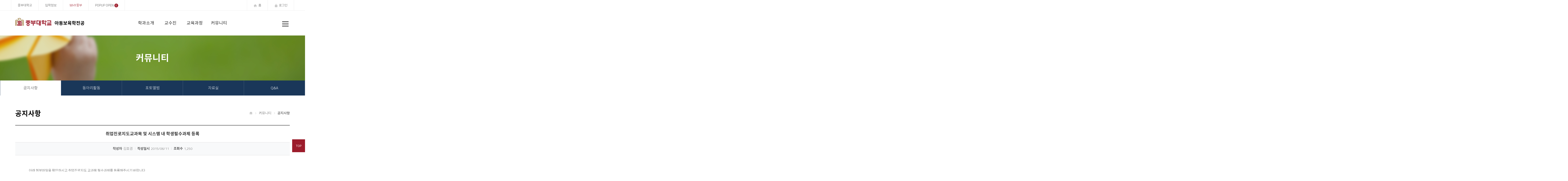

--- FILE ---
content_type: text/html; charset=UTF-8
request_url: https://ipsi.joongbu.ac.kr/board.es?mid=d30501000000&bid=0100&act=view&list_no=234456&tag=&nPage=10
body_size: 27432
content:














<!DOCTYPE html>



<html lang="ko">
<head>
<meta charset="UTF-8" />
<meta name="_csrf_parameter" content="_csrf" /><meta name="_csrf_header" content="X-XSRF-TOKEN" /><meta name="_csrf" content="9a07910e-cc13-465a-a5c9-91e1f7c0884e" />
<meta http-equiv="X-UA-Compatible" content="IE=edge" />
<meta name="viewport" content="width=device-width,initial-scale=1.0,minimum-scale=1.0,user-scalable=yes" />

<meta name="title" content="취업진로지도교과목 및 시스템 내 학생필수과제 등록 | 공지사항 | 커뮤니티 : 아동보육학전공" />
<meta name="description" content="아동보육학전공,취업진로지도교과목 및 시스템 내 학생필수과제 등록 | 공지사항 | 커뮤니티" />
<meta name="keyword" content="아동보육학전공" />
<meta name="author" content="아동보육학전공" />
<meta property="og:type" content="website" />
<meta property="og:site_name" content="아동보육학전공" />
<meta property="og:title" content="취업진로지도교과목 및 시스템 내 학생필수과제 등록 | 공지사항 | 커뮤니티 : 아동보육학전공" />
<meta property="og:url" content="https://www.joongbu.ac.kr/board.es?mid=d30501000000&bid=0100&act=view&list_no=234456&tag=&nPage=10" />
<meta property="og:description" content="아동보육학전공" />
<title>취업진로지도교과목 및 시스템 내 학생필수과제 등록 | 공지사항 | 커뮤니티 : 아동보육학전공</title>



<link rel="shortcut icon" href="/favicon.ico" type="image/x-icon" />
<link rel="apple-touch-icon-precomposed" href="/favicon_m.png" />

<!-- 공통 CSS -->
	
	
	<link rel="stylesheet" href="/childeducation/css/default.css" />
	<link rel="stylesheet" href="/childeducation/css/layout.css" media="all" />
	
	
	<link rel="stylesheet" href="/jquery/css/jquery.bxslider.css" />

<!-- 서브 CSS -->
	
	
	<link rel="stylesheet" href="/childeducation/css/sub.css" media="all" />
	
	
	<link rel="stylesheet" href="/childeducation/css/sub_es.css" />
	
	
	<link rel="stylesheet" href="/upload/skin/board/plani.css" />

<!-- 공통 JS -->
	<script src="/jquery/js/jquery-1.11.2.min.js"></script>
	<script src="/js/global.js"></script>
	<script src="/jquery/js/jquery.bxslider.min.js"></script>
	<script src="/jquery/js/slick.js"></script>
	<script src="/jquery/js/jquery.waterwave.js"></script>
<!-- 서브 JS -->
	<script src="/ease_src/sEditor/js/HuskyEZCreator.js" charset="UTF-8"></script>
	<script src="/ease_src/js/board.js"></script>
	

</head>
<body>
<div id="skipNav">
	<a href="#content" tabindex="1" onclick="$('.popupzone .label.close').trigger('click');">본문으로 바로가기</a>
	
</div>
<div id="hiddenLayer" style="display:none"></div>
<div class="mw" id="mw_temp" style="display:none;"></div>

	

<div id="wrap">
	<header id="header">
		<div class="headerWrap">
			




	
	
		<div class="popupzone">
	


	<div class="container">
		<div class="group">
			<h2 class="title">JOONGBU <strong>POPUP</strong></h2>
			
			
			
			
			
		    <div class="item2">
	            <p class="label">팝업건수 : 총 <span class="popup-count"></span>건</p>
	            <a href="" class="label close">닫기</a>
	            <a href="" class="label close oneday">오늘하루열지않기</a>
	        </div>
        
	    </div>
	</div>
	
	
</div>

			
		<h1 class="logo"><a href="/childeducation/"><span><img src="/ipsi/img/layout/logo.png" alt="중부대학교" /></span> <strong>아동보육학전공</strong></a></h1>
		<div class="AllMn"><a href="#"><span class="IR">전체메뉴</span></a></div>
		<div class="etc">
			<a href="http://www.joongbu.ac.kr/" target="_blank">중부대학교</a>
			<a href="/ipsi/" target="_blank">입학정보</a>
			<a href="/why/" target="_blank"><span>WHY중부</span></a>

			<a href="#" class="popup-open">
				<p class="title">POPUP OPEN</p>
				<img src="/home/img/layout/popup_icon.png">
	        	<p class="popup-countW"><span class="popup-count"></span></p>
	        </a>
	        
			<dl class="mn">
				<dd class="mn01"><a href="/index.es?sid=d3">홈</a></dd>
			
			
			
				<dd><a href="/login_search.es?sid=d3">로그인</a></dd>
			
			
				<dd class="last"><a href="/sitemap_search.es?sid=d3">사이트맵</a></dd>
			</dl>
		</div>

			<nav id="gnb" class="gnb">
				<a href="#" class="Allmn-close"><span class="IR">닫기</span><i class="all-gnb"></i></a>
				

<ul id="head_menu" class="topmenu">
	<li class="lnb1 mnfirst">
		<a href="/menu.es?mid=d30101000000">학과소개</a>
		<div class="submenu" style="display:none;">
			

			<ul class="sub01">
				<li class="sub01 subfirst"><a href="/menu.es?mid=d30101000000">학과소개</a>
					<div>
					</div>
				</li>
				<li class="sub02"><a href="/menu.es?mid=d30102000000">전공주임 인사말</a>
					<div>
					</div>
				</li>
				<li class="sub03"><a href="/menu.es?mid=d30103000000">학사일정</a>
					<div>
					</div>
				</li>
				<li class="sub04"><a href="/menu.es?mid=d30104000000">졸업 후 진로</a>
					<div>
					</div>
				</li>
				<li class="sub05 sublast"><a href="/menu.es?mid=d30105000000">위치 및 연락처</a>
					<div>
					</div>
				</li>
			</ul>
			

		</div>
	</li>
	<li class="lnb2">
		<a href="/menu.es?mid=d30201000000">교수진</a>
		<div class="submenu" style="display:none;">
			

			<ul class="sub02">
				<li class="sub01 subfirst"><a href="/menu.es?mid=d30201000000">교수소개</a>
					<div>
					</div>
				</li>
			</ul>
			

		</div>
	</li>
	<li class="lnb3">
		<a href="/menu.es?mid=d30301000000">교육과정</a>
		<div class="submenu" style="display:none;">
			

			<ul class="sub03">
				<li class="sub01 subfirst"><a href="/menu.es?mid=d30301000000">교육과정</a>
					<div>
					</div>
				</li>
				<li class="sub02"><a href="/menu.es?mid=d30302000000">교과목개요</a>
					<div>
					</div>
				</li>
				<li class="sub03"><a href="/menu.es?mid=d30303000000">학과별 필수전공</a>
					<div>
					</div>
				</li>
				<li class="sub04 sublast"><a href="/menu.es?mid=d30304000000">강의시간표</a>
					<div>
					</div>
				</li>
			</ul>
			

		</div>
	</li>
	<li class="lnb6 mnlast">
		<a href="/menu.es?mid=d30501000000">커뮤니티</a>
		<div class="submenu" style="display:none;">
			

			<ul class="sub05">
				<li class="sub01 subfirst"><a href="/menu.es?mid=d30501000000">공지사항</a>
					<div>
					</div>
				</li>
				<li class="sub02"><a href="/menu.es?mid=d30502000000">동아리활동</a>
					<div>
					</div>
				</li>
				<li class="sub03"><a href="/menu.es?mid=d30503000000">포토앨범</a>
					<div>
					</div>
				</li>
				<li class="sub04"><a href="/menu.es?mid=d30504000000">자료실</a>
					<div>
					</div>
				</li>
				<li class="sub06 sublast"><a href="/menu.es?mid=d30506000000">Q&amp;A</a>
					<div>
					</div>
				</li>
			</ul>
			

		</div>
	</li>
</ul>


			</nav>
		</div>
		<div class="gnb_bg"></div>
	</header>
	<section >
	







		<div id="contentWrap">
		<section id="snb" class="sub05">
			
				
				
   			<h2 class="title">커뮤니티</h2>
			
			<p class="control">
				


	
		
		
		
		
			
				
				
				
					
				
				
			
		
			
				
				
				
					
				
				
			
		
			
				
				
				
					
				
				
			
		
			
				
				
				
					
				
				
			
		
			
				
				
				
					
				
				
			
		
			
				
				
				
					
				
				
			
		
			
				
				
				
					
				
				
			
		
			
				
				
				
					
				
				
			
		
			
				
				
				
					
				
				
			
		
			
				
				
				
					
				
				
			
		
			
				
				
					
					
				
				
				
			
		
			
		
			
		
			
		
			
		
		
		
		
			
		
			
		
			
		
			
		
			
		
			
		
			
		
			
		
			
		
			
		
			
		
			
				
			
		
			
		
			
		
			
		
	




			</p>
				
			
			<nav class="nav">
				<a href="/childeducation/" class="home"><span class="hidden">HOME</span><i class="xi-home-o"></i></a>
				

<ul id="head_menu_depth1" class="depth1 head_menu_depth">
	<li id="depth1_0100000000"><a href="/menu.es?mid=d30101000000">학과소개</a></li>
	<li id="depth1_0200000000"><a href="/menu.es?mid=d30201000000">교수진</a></li>
	<li id="depth1_0300000000"><a href="/menu.es?mid=d30301000000">교육과정</a></li>
	<li id="depth1_0700000000"><a href="/menu.es?mid=d30700000000">유아사랑봉사단</a></li>
	<li id="depth1_0400000000"><a href="/ipsi/" target="_blank" title="새창으로 이동" class="linkWindow">입학안내</a></li>
	<li id="depth1_0500000000"><a href="/menu.es?mid=d30501000000">커뮤니티</a></li>
	<li id="depth1_0600000000"><a href="/menu.es?mid=d30602000000">기타</a></li>
</ul>


		
			

<ul id="left_menu_top" class="head_menu_depth">
	<li id="li0501000000" class="first"><a href="/menu.es?mid=d30501000000" onclick="detailSubMenu('smenu1');">공지사항</a>
	</li>
	<li id="li0502000000"><a href="/menu.es?mid=d30502000000" onclick="detailSubMenu('smenu2');">동아리활동</a>
	</li>
	<li id="li0503000000"><a href="/menu.es?mid=d30503000000" onclick="detailSubMenu('smenu3');">포토앨범</a>
	</li>
	<li id="li0504000000"><a href="/menu.es?mid=d30504000000" onclick="detailSubMenu('smenu4');">자료실</a>
	</li>
	<li id="li0506000000" class="last"><a href="/menu.es?mid=d30506000000" onclick="detailSubMenu('smenu5');">Q&amp;A</a>
	</li>
</ul>


		
		
			</nav>
			
		</section>
		<section id="content" tabindex="0">
			<section class="content_info">
				
				
				
					<h3 class="title">공지사항</h3>
				
				
				<nav class="location">
					<ul>
						<li class="icon"><a href="/index.es?sid=d3">홈</a></li>
						
						
							
						<li><a href="/menu.es?mid=d30500000000">커뮤니티</a></li>
							
						<li><a href="/menu.es?mid=d30501000000" class="active">공지사항</a></li>
							
						
						
					</ul>
				</nav>
			</section>
			
			<article id="sns_wrap">
				<ul>
					<li class="zoomP"><a href="#content_detail" onclick="zoomInOut('plus'); return false;" title="글자 크게"><span class="IR">글자 크게</span></a></li>
					<li class="zoomM"><a href="#content_detail" onclick="zoomInOut('minus'); return false;" title="글자 작게"><span class="IR">글자 작게</span></a></li>
					<li class="snsBox">
						<form id="snsForm" name="snsForm" action="/api/sns.es" method="post">
							<input type="hidden" name="title" value="취업진로지도교과목 및 시스템 내 학생필수과제 등록 | 공지사항 | 커뮤니티 : 아동보육학전공" />
							<input type="hidden" name="mid" value="d30501000000" />
							<input type="hidden" name="url" value="" />
							<input type="submit" value="전송" style="display:none;height:0;width:0;" />
						<div>
<input type="hidden" name="_csrf" value="9a07910e-cc13-465a-a5c9-91e1f7c0884e" />
</div></form>
						<button  type="button" class="share"><span class="IR">공유하기</span></button>
						<div id="share">
							<ul>
								<li class="sns_icon01"><a href="#share" onclick="snsApi('facebook'); return false;" title="페이스북 공유(새창)"><span class="IR">페이스북</span></a></li>
								<li class="sns_icon02"><a href="#share" onclick="snsApi('twitter'); return false;" title="트위터 공유(새창)"><span class="IR">트위터</span></a></li>
								<li class="sns_icon03"><a href="#share" onclick="snsApi('band'); return false;" title="밴드 공유 (새창)"><span class="IR">밴드</span></a></li>
								<li class="sns_icon04"><a href="#share" onclick="snsApi('kakao'); return false;" title="카카오스토리 공유(새창)"><span class="IR">카카오스토리</span></a></li>
								
							</ul>
							<button type="button" class="share-close"><span class="sr-only">닫기</span></button>
						</div>
					</li>
					<li class="btnPrint"><a class="print" href="#content_detail" onclick="printAreaAction(); return false;" title="인쇄"><span class="IR">프린트</span></a></li>
				</ul>
			</article>
			
			<section id="content_detail" class="content_body">
				
				



<script type="text/javascript">
//<![CDATA[
	// 글쓰기
	function form(){
		var fm = document.vewForm;
		fm.list_no.value = "";
		fm.action = "/board.es?mid=d30501000000&bid=0100&tag=&act=form";
		fm.target = "_self";
		fm.submit();
	}
	// 답변 등록
	function re_ins(arg){
		var fm = document.vewForm;
		fm.action = "/board.es?mid=d30501000000&bid=0100&tag=&list_no="+arg+"&act=reply";
		fm.target = "_self";
		fm.submit();
	}
	// 바로 삭제
	function del_question(arg){
		var fm = document.vewForm;
		fm.gubunInsUpt.value = "";
		fm.list_no.value = arg;
		if(confirm("[경고] 글을 삭제 하시겠습니까?\n\n* 삭제후에는 복원이 불가능합니다.")){
			fm.action = "/board.es?mid=d30501000000&bid=0100&tag=&list_no="+arg+"&act=del";
			fm.submit();
		}
	}
	// 삭제전 비번 체크
	function del_passCheck(arg){
		var fm = document.vewForm;
		fm.gubunInsUpt.value = "pwd";
		fm.list_no.value = arg;
		if(confirm("[경고] 글을 삭제 하시겠습니까?\n\n* 삭제후에는 복원이 불가능합니다.")){
			fm.action = "/board.es?mid=d30501000000&bid=0100&tag=&list_no="+arg+"&act=del";
			fm.submit();
		}
	}
	// 바로 수정
	function upt(arg){
		var fm = document.vewForm;
		fm.gubunInsUpt.value = "upt";
		fm.list_no.value = arg;
		fm.action = "/board.es?mid=d30501000000&bid=0100&tag=&list_no="+arg+"&act=form";
		fm.target = "_self";
		fm.submit();
	}
	// 수정전 비번 체크
	function upt_passCheck(arg){
		var fm = document.vewForm;
		fm.gubunInsUpt.value = "pwd";
		fm.list_no.value = arg;
		fm.action = "/board.es?mid=d30501000000&bid=0100&tag=&list_no="+arg+"&act=form";
		fm.target = "_self";
		fm.submit();
	}
	
	// 코멘트 등록
	function cmtIns(bid, list_no){
		var fm = document.cmtForm;
		var word = fm.c_comment.value.replace(/(^\s*)|(\s*$)/g,"");
		if(word == ""){
			alert("내용이 없습니다.");
			fm.c_comment.focus();
		}else if(confirm("댓글을 등록하시겠습니까?")){
			fm.action = "/board/comment.es?bid="+bid+"&list_no="+list_no+"&cmt_act=ins";
			fm.target = "_self";
			fm.submit();
		}
	}
	
	// 답글 등록
	function cmtReIns(bid, list_no, seq, formName){
		var fm = formName;
		var word = fm.c_comment.value.replace(/(^\s*)|(\s*$)/g,"");
		if(word == ""){
			alert("답글 내용이 없습니다.");
			fm.c_comment.focus();
		}else{
			fm.action = "/board/comment.es?bid="+bid+"&list_no="+list_no+"&seq="+seq+"&cmt_act=ins&gubun=re";
			fm.target = "_self";
			fm.submit();
		}
	}
	// 코멘트 삭제
	function cmtDel(bid, list_no, seq, replyYN){
		var fm = document.cmtForm;
		if(confirm("삭제 하시겠습니까?")){
			fm.action = "/board/comment.es?bid="+bid+"&list_no="+list_no+"&seq="+seq+"&cmt_act=del&replyYN="+replyYN;
			fm.target = "_self";
			fm.submit();
		}
	}
	// 코멘트 수정
	function cmtUpt(bid, list_no, seq, formName){
		var fm = formName;
		var word = fm.c_comment.value.replace(/(^\s*)|(\s*$)/g,"");
		if(word == ""){
			alert("댓글 내용이 없습니다.");
			fm.c_comment.focus();
		}else{
			if(confirm("수정 하시겠습니까?")){
				fm.action = "/board/comment.es?bid="+bid+"&list_no="+list_no+"&seq="+seq+"&cmt_act=mod";
				fm.target = "_self";
				fm.submit();
			}
		}
	}
	// 추천 / 반대
	function cmtVote(bid, list_no, seq, param){
		var fm = document.cmtForm;
		var str = "추천";
		if(param != "vote"){ str = "반대"; }
		if(confirm(str+" 하시겠습니까?")){
			fm.action = "/board/comment.es?bid="+bid+"&list_no="+list_no+"&seq="+seq+"&cmt_act="+param;
			fm.target = "_self";
			fm.submit();
		}
	}
	// 글 신고
	function report() {
		var fm = document.cmtForm;
		if(confirm("신고 하시겠습니까?")){
			fm.action = "/board.es?mid=d30501000000&bid=0100&list_no=234456&act=report";
			fm.target = "_self";
			fm.submit();
		}
	}
	// 콘텐츠 안에 있는 모든 이미지는 100%로 변경
	$(document).ready(function(){
		//$("#id_content").find("img").css("width","100%");
	});
//]]>
</script>




<form id="vewForm" name="vewForm" action="/board.es?mid=d30501000000&amp;bid=0100" method="post">
<input type="hidden" name="mid" value="d30501000000" />
<input type="hidden" name="bid" value="0100" />
<input type="hidden" name="list_no" value="234456" />
<input type="hidden" name="ref_no" value="0" />
<input type="hidden" name="gubunInsUpt" value="" />
<input type="hidden" name="filename" value="" />
<input type="hidden" name="nPage" value="10" />
<input type="hidden" name="keyField" value="" />
<input type="hidden" name="keyWord" value="" />
<input type="hidden" name="dept_code" value="" />
<input type="hidden" name="cg_code" value="" />
<input type="hidden" name="act" value="" />
<input type="hidden" name="tag" value="" />
<input type="hidden" name="tagArr" value="" />
<input type="hidden" name="state" value="" />
<div>
<input type="hidden" name="_csrf" value="9a07910e-cc13-465a-a5c9-91e1f7c0884e" />
</div></form>


<div class="tstyle_view">
	<div class="title">취업진로지도교과목 및 시스템 내 학생필수과제 등록</div>
	<ul class="head">
		<li class="write"><strong>작성자</strong><span>김효겸</span></li>
		<li class="date"><strong>작성일시</strong><span>2015/06/11</span></li>
		
		<li class="hit"><strong>조회수</strong><span>1,250</span></li>
		
	</ul>
	<div class="tb_contents">
		<p>&nbsp;아래 첨부파일을 확인하시고 취업진로지도 교과목 필수과제를 등록해주시기 바랍니다.</p>
<p>&nbsp;</p>
<p>졸업과 관련된 중요한 과목이므로 확인하시 등록하세요.</p>
<p>&nbsp;</p>
<p>등록하지 않을 시 과목이 fail일 되니 꼭 부탁드립니다.</p>
<p>&nbsp;</p>
<p>문의사항은 과사로 해주세요.</p>
		
		
			
				
			
		
		
	</div>
	
	
	<div class="add_file_list">
		<strong class="title">첨부파일</strong>
		<ul class="add_file">
			
			<li>
				<img src="/upload/skin/board/plani/xlsx.png" onerror="this.src='/upload/skin/board/plani/file.png'" alt="" />
				<a class="file-down" href="/boardDownload.es?bid=0100&amp;list_no=234456&amp;seq=1" title="복사본 노인복지학과.xlsx 다운로드">복사본 노인복지학과.xlsx</a>
				<span class="fileSize">(24.46KB / 다운로드:674회 / 미리보기:339회)</span>
				<span class="link">
					<a class="btn-line btn-down" href="/boardDownload.es?bid=0100&amp;list_no=234456&amp;seq=1" title="복사본 노인복지학과.xlsx 다운로드">다운로드<i></i></a>
					<a class="btn-line btn-view" href="/attachPreview.es?bid=0100&amp;list_no=234456&amp;seq=1" title="복사본 노인복지학과.xlsx 미리보기(새창)" target="_blank">미리보기<i></i></a>
				</span>
			</li>
			
		</ul>
	</div>
	
	
</div>



<p class="BtnArea">
	

	

	

	<button type="button" onclick="goList(); return false;" class="btn_list">목록</button>
</p>
	











			</section>
			<div class="contentInfo">
				
					
					
					
					
					
				
				
				
				
			</div>
		</section>
		</div>

		
	</section>
	<footer id="footer">
		<div class="footWrap">
			
<div class="ftool">
	<div class="link">
		<a href="https://www.academyinfo.go.kr/popup/pubinfo1690/list.do?schlId=0000173" target="_blank">대학정보공시</a>
		<a href="/menu.es?mid=a10409050100" target="_blank"><strong>개인정보처리방침</strong></a>
		<a href="/menu.es?mid=a10703000000" target="_blank">이메일무단수집거부</a>
		<a href="/menu.es?mid=a10504030000" target="_blank">입찰/구매</a>
		<a href="/menu.es?mid=a10103030000" target="_blank">예결산공고</a>
		<a href="http://clinic.joongbu.ac.kr/nc20/cust/main" target="_blank">원격지원</a>
		<a href="http://www.jmail.ac.kr/" target="_blank">웹메일</a>
	</div>
	<div class="link02">
		<div class="family_site">
			<p class="tt"><a href="#familySite">전체학과 바로가기</a></p>
			<ul class="site" id="familySite">
				


	
		<li><a href="/policedopa/" target="_blank" title="새창">경찰행정학전공</a></li>
	
		<li><a href="/policelaw/" target="_blank" title="새창">경찰법학전공</a></li>
	
		<li><a href="/policeprotection/" target="_blank" title="새창">경호보안학전공</a></li>
	
		<li><a href="/privateinvestigator" target="_blank" title="새창">경찰탐정수사학전공</a></li>
	
		<li><a href="/adaptedpe/" target="_blank" title="새창">특수체육교육과</a></li>
	
		<li><a href="/jbst/" target="_blank" title="새창">항공서비스학전공</a></li>
	
		<li><a href="/tourism/" target="_blank" title="새창">항공관광&amp;카지노학전공</a></li>
	
		<li><a href="/aml" target="_blank" title="새창">항공운항서비스학전공</a></li>
	
		<li><a href="/foodnutr/" target="_blank" title="새창">자유전공학부</a></li>
	
		<li><a href="/hfi/" target="_blank" title="새창">스마트팜학과</a></li>
	
		<li><a href="/bogun/" target="_blank" title="새창">보건행정학과</a></li>
	
		<li><a href="/jbhotel/" target="_blank" title="새창">호텔비즈니스전공</a></li>
	
		<li><a href="/nurse/" target="_blank" title="새창">간호학과</a></li>
	
		<li><a href="/physical/" target="_blank" title="새창">물리치료학과</a></li>
	
		<li><a href="/hanbang/" target="_blank" title="새창">한방보건제약학과</a></li>
	
		<li><a href="/socialwelfare/" target="_blank" title="새창">사회복지학전공</a></li>
	
		<li><a href="/childeducation/" target="_blank" title="새창">아동보육학전공</a></li>
	
		<li><a href="/jblis/" target="_blank" title="새창">문헌정보학전공</a></li>
	
		<li><a href="/biofood/" target="_blank" title="새창">바이오식품학전공</a></li>
	
		<li><a href="/healthcare/" target="_blank" title="새창">헬스케어제약공학전공</a></li>
	
		<li><a href="/biocosmetics/" target="_blank" title="새창">바이오화장품학전공</a></li>
	
		<li><a href="/animal/" target="_blank" title="새창">반려동물학부</a></li>
	
		<li><a href="/landscape/" target="_blank" title="새창">환경조경학전공</a></li>
	
		<li><a href="/kpop/" target="_blank" title="새창">K-POP전공</a></li>
	
		<li><a href="/beautycare/" target="_blank" title="새창">뷰티케어전공</a></li>
	
		<li><a href="/sports/" target="_blank" title="새창">스포츠재활복지학전공</a></li>
	
		<li><a href="/golf/" target="_blank" title="새창">골프학전공</a></li>
	
		<li><a href="/sportshealth" target="_blank" title="새창">스포츠건강관리학전공</a></li>
	
		<li><a href="/globaltrade/" target="_blank" title="새창">국제통상학전공</a></li>
	
		<li><a href="/ba/" target="_blank" title="새창">경영학전공</a></li>
	
		<li><a href="/ece/" target="_blank" title="새창">유아교육과</a></li>
	
		<li><a href="/ecse/" target="_blank" title="새창">유아특수교육과</a></li>
	
		<li><a href="/elementary/" target="_blank" title="새창">초등특수교육과</a></li>
	
		<li><a href="/sse/" target="_blank" title="새창">중등특수교육과</a></li>
	
		<li><a href="/ad/" target="_blank" title="새창">건축학전공</a></li>
	
		<li><a href="/civil/" target="_blank" title="새창">토목공학전공</a></li>
	
		<li><a href="/gamesoftware/" target="_blank" title="새창">게임소프트웨어전공</a></li>
	
		<li><a href="/is/" target="_blank" title="새창">정보보호학전공</a></li>
	
		<li><a href="/smartit/" target="_blank" title="새창">인공지능전공(스마트IT)</a></li>
	
		<li><a href="/eee/" target="_blank" title="새창">전기전자공학전공</a></li>
	
		<li><a href="/jam/" target="_blank" title="새창">스마트모빌리티전공</a></li>
	
		<li><a href="/printing/" target="_blank" title="새창">전자출판인쇄공학전공</a></li>
	
		<li><a href="/id/" target="_blank" title="새창">산업디자인학전공</a></li>
	
		<li><a href="/cartoonani/" target="_blank" title="새창">만화애니메이션학전공</a></li>
	
		<li><a href="/photo/" target="_blank" title="새창">사진영상학전공</a></li>
	
		<li><a href="/comm/" target="_blank" title="새창">미디어커뮤니케이션학전공</a></li>
	
		<li><a href="/theaterfilm/" target="_blank" title="새창">연극영화학전공</a></li>
	
		<li><a href="/appliedmusic/" target="_blank" title="새창">실용음악학전공</a></li>
	
		<li><a href="/enpd/" target="_blank" title="새창">엔터테인먼트학전공</a></li>
	
		<li><a href="/bfbusiness" target="_blank" title="새창">뷰티&middot;패션비즈니스학전공</a></li>
	
		<li><a href="https://www.joongbu.ac.kr/publicsafety/" target="_blank" title="새창">공공안전학전공</a></li>
	
		<li><a href="/dot" target="_blank" title="새창">작업치료학과</a></li>
	
		<li><a href="/ems2025" target="_blank" title="새창">응급구조학과</a></li>
	
		<li><a href="/sdl" target="_blank" title="새창">자율설계전공학부</a></li>
	




			</ul>
			<a href="" class="btn">이동</a>
		</div>
		<!-- 
		<p class="sns">
			<a href="https://www.facebook.com/joongbuuniversity/" target="_blank" class="facebook">페이스북</a>
			<a href="https://www.instagram.com/joongbuuniv/" target="_blank" class="instagram">인스타그램</a>
			<a href="https://blog.naver.com/joongbu_univ" target="_blank" class="blog">블로그</a>
		</p> -->
		<div class="mbl_link">
			<a href="#header" class="anchorLink">TOP</a>
		</div>
	</div>
</div>
<div class="address">
	<p>
		<span class="label">충청국제캠퍼스</span>
		32713 충청남도 금산군 추부면 대학로 201 TEL. 041-750-6500
	</p>
	<!-- 
	<p>
		<span class="label">창의캠퍼스(고양) </span>
		10279 경기도 고양시 덕양구 동헌로 305 TEL. 031-8075-1000
	</p> -->

	<p class="copyright">Copyright &copy; 2019 JOONGBU UNIVERSITY All Rights Reserved.</p>
</div>

		</div>
	</footer>
</div>

<!--[if lt IE 9]><script src="/js/html5.js"></script><![endif]-->
<link rel="stylesheet" href="/css/printArea.css" media="print" />

<!-- 공통 JS -->
	<script src="/childeducation/js/menu.js"></script>

<!-- 서브 JS -->
	<script src="/childeducation/js/sub.js"></script>
	
	<script src="/jquery/js/jquery.bxslider.min.js"></script>
	<script src="/jquery/js/ui.datepicker.js"></script>
	<script src="/jquery/js/jquery-ui.min.js"></script>
	

	

	
<script>
	try { initNavigation('05'); } catch (e) { console.log(""); }	// 메인메뉴 활성화
	//try { initNavigationMbl('05'); } catch (e) { console.log(""); }	// 모바일 메인메뉴 활성화
	try { initLeftMenuLI('0501', '050100'); } catch (e) { console.log(""); }	// 서브메뉴 활성화
	try { init3DepthMenu('050100'); } catch (e) { console.log(""); }
	try { init4DepthMenu('05010000'); } catch (e) { console.log(""); }
	try { init5DepthMenu('0501000000'); } catch (e) { console.log(""); }
	try { init1DepthComboMenu('05'); } catch (e) { console.log(""); }
	$.ajax({ url:'/logInsert.es?mid=d30501000000' });		// 로그기록
</script>
	
	

</body>
</html>



--- FILE ---
content_type: text/css; charset=utf-8
request_url: https://ipsi.joongbu.ac.kr/childeducation/css/default.css
body_size: 73
content:
@import url("/_templet1/css/default.css");


--- FILE ---
content_type: text/css; charset=utf-8
request_url: https://ipsi.joongbu.ac.kr/childeducation/css/layout.css
body_size: 274
content:
@charset "UTF-8";
@import url("/_templet1/css/layout.css");
/*-------------------------------------------------
title       : 레이아웃
Author      : ㅈㅁㅈ
Create date : 2019-10-15
-------------------------------------------------*/


--- FILE ---
content_type: text/css; charset=utf-8
request_url: https://ipsi.joongbu.ac.kr/childeducation/css/sub.css
body_size: 524
content:
@charset "UTF-8";
@import url("/_templet1/css/sub.css");
/*-------------------------------------------------
title       : 콘텐츠
Author      : ㅈㅁㅈ
Create date : 2019-08-08
-------------------------------------------------*/
/*-------------------------------------------------
title       : 서브
Author      : ㅈㅁㅈ
Create date : 2019-10-15
-------------------------------------------------*/
#snb .title { background: url("/childeducation/img/sub/snb.jpg") no-repeat; }


--- FILE ---
content_type: text/css; charset=utf-8
request_url: https://ipsi.joongbu.ac.kr/_templet1/css/default.css
body_size: 4788
content:
@charset "UTF-8";
@import url("//fonts.googleapis.com/css?family=Titillium+Web:300,400,500,600,700,800,900");
@import url("/font/webfonts_NotoSansKR.css");
@import url("/font/webfonts_NanumSquare.css");
@import url("/font/dingbat_xeicon.css");
@import url("/_templet1/css/common.css");
/*-------------------------------------------------
title       : 초기화
Author      : ㅈㅁㅈ
Create date : 2019-9-26
-------------------------------------------------*/
*, *::before, *::after { -webkit-box-sizing: inherit; box-sizing: inherit; }

html { overflow: hidden; overflow-y: auto; -webkit-box-sizing: border-box; box-sizing: border-box; font-size: 20px; }

body { overflow: hidden; margin: 0; padding: 0; font-size: 0.8rem; line-height: 1.5; font-family: "Titillium Web", "Noto Sans KR"; font-weight: 300; color: #555; }

header, footer, main, section, article, nav, aside { display: block; }

ul, ol, li, dl, dt, dd { margin: 0; padding: 0; list-style: none; }

h1, h2, h3, h4, h5, h6, p, form, figure, figcaption { margin: 0; padding: 0; }

fieldset, hr { display: block; margin: 0; padding: 0; border: 0 none; }

input, select { max-width: 100%; vertical-align: middle; }

input, select, button, textarea, optgroup { margin: 0; font-family: inherit; font-size: inherit; color: inherit; }

address, em, i { font-style: normal; }

strong { font-weight: 600; }

a { color: inherit; text-decoration: none; }

button { padding: 0; border: 0 none; background: none; cursor: pointer; }

input[type='submit'] { -webkit-appearance: none; -moz-appearance: none; appearance: none; }

img { max-width: 100%; border: 0 none; font-size: 0; vertical-align: middle; }

table { width: 100%; border-collapse: collapse; }

caption, legend, .sr-only, .hidden, .blind, .IR { overflow: hidden; position: absolute; width: 1px; height: 1px; margin: -1px; padding: 0; border: 0 none; clip: rect(0, 0, 0, 0); }

#skipNav { position: absolute; left: 0; top: -1000px; width: 100%; height: 0px; z-index: 1000; line-height: 0px; font-size: 0px; }

#skipNav a { display: block; text-align: center; width: 100%; line-height: 0px; font-size: 0px; }

#skipNav a:focus, #skipNav a:hover, #skipNav a:active { position: absolute; left: 0px; top: 1000px; padding: 8px 0; display: block; height: 30px; background: #20262c; font-size: 12px; font-weight: bold; line-height: 18px; color: #fff; }

hr { height: 1px; background-color: #ddd; }

.txt-left { text-align: left !important; }

.txt-center { text-align: center !important; }

.txt-right { text-align: right !important; }

.float-left { float: left !important; }

.float-right { float: right !important; }

.ml00 { margin-left: 0rem !important; }

.ml01 { margin-left: .1rem !important; }

.ml02 { margin-left: .2rem !important; }

.ml03 { margin-left: .3rem !important; }

.ml04 { margin-left: .4rem !important; }

.ml05 { margin-left: .5rem !important; }

.ml06 { margin-left: .6rem !important; }

.ml07 { margin-left: .7rem !important; }

.ml08 { margin-left: .8rem !important; }

.ml09 { margin-left: .9rem !important; }

.ml10 { margin-left: 1rem !important; }

.ml20 { margin-left: 2rem !important; }

.mr00 { margin-right: 0rem !important; }

.mr01 { margin-right: .1rem !important; }

.mr02 { margin-right: .2rem !important; }

.mr03 { margin-right: .3rem !important; }

.mr04 { margin-right: .4rem !important; }

.mr05 { margin-right: .5rem !important; }

.mr06 { margin-right: .6rem !important; }

.mr07 { margin-right: .7rem !important; }

.mr08 { margin-right: .8rem !important; }

.mr09 { margin-right: .9rem !important; }

.mr10 { margin-right: 1rem !important; }

.mr20 { margin-right: 2rem !important; }

.mt00 { margin-top: 0rem !important; }

.mt01 { margin-top: .1rem !important; }

.mt02 { margin-top: .2rem !important; }

.mt03 { margin-top: .3rem !important; }

.mt04 { margin-top: .4rem !important; }

.mt05 { margin-top: .5rem !important; }

.mt06 { margin-top: .6rem !important; }

.mt07 { margin-top: .7rem !important; }

.mt08 { margin-top: .8rem !important; }

.mt09 { margin-top: .9rem !important; }

.mt10 { margin-top: 1rem !important; }

.mt20 { margin-top: 2rem !important; }

.mb00 { margin-bottom: 0rem !important; }

.mb01 { margin-bottom: .1rem !important; }

.mb02 { margin-bottom: .2rem !important; }

.mb03 { margin-bottom: .3rem !important; }

.mb04 { margin-bottom: .4rem !important; }

.mb05 { margin-bottom: .5rem !important; }

.mb06 { margin-bottom: .6rem !important; }

.mb07 { margin-bottom: .7rem !important; }

.mb08 { margin-bottom: .8rem !important; }

.mb09 { margin-bottom: .9rem !important; }

.mb10 { margin-bottom: 1rem !important; }

.mb20 { margin-bottom: 2rem !important; }

@media (max-width: 1530px) { html { font-size: 18px; } }

@media (max-width: 768px) { html { font-size: 16px; } }


--- FILE ---
content_type: text/css; charset=utf-8
request_url: https://ipsi.joongbu.ac.kr/_templet1/css/layout.css
body_size: 5711
content:
@charset "UTF-8";
/*-------------------------------------------------
title       : 레이아웃
Author      : ㅈㅁㅈ
Create date : 2019-09-26
-------------------------------------------------*/
#footer { width: 64rem; max-width: calc(100% - 2rem); margin-left: auto !important; margin-right: auto !important; font-size: 0.75rem; position: relative; z-index: 1; padding: 2rem 0 3rem; font-weight: 400; color: #666; }

#footer .link a { display: inline-block; padding: 0.7rem 0; vertical-align: middle; }

#footer .link a + a::before { display: inline-block; width: 1px; height: 0.5rem; margin: 0 0.5rem; background-color: #d1d1d1; content: ''; }

#footer .link a strong { color: #0e315b; }

#footer .link02 { position: absolute; right: 0; top: 2rem; }

#footer .address { clear: both; padding-top: 0.75rem; }

#footer .address p { margin-bottom: 0.3rem; }

#footer .address .label { display: inline-block; width: 7rem; margin-right: 0.75rem; padding: 0.25rem 0; border-radius: 0.15rem; background-color: #5a5f6a; color: #fff; text-align: center; vertical-align: middle; }

#footer .address .copyright { margin: 0.8rem 0 0; }

#footer .family_site { position: relative; width: 18.75rem; padding-right: 4.25rem; }

#footer .family_site .tt a { height: 2.5rem; border: 1px solid #d7d7d7; line-height: 2.4rem; display: block; position: relative; width: 100%; padding-left: 1rem; }

#footer .family_site .tt a:hover::after, #footer .family_site .tt a:active::after { -webkit-transform: rotate(180deg); transform: rotate(180deg); -webkit-transition: all 0.2s; transition: all 0.2s; }

#footer .family_site .tt a::after { position: absolute; right: 1rem; top: 0; font-family: "xeicon"; color: #4c4c4c; content: ''; }

#footer .family_site .site { visibility: hidden; overflow: hidden; height: 0; opacity: 0; position: absolute; left: 0; bottom: 2.6rem; width: calc(100% - 4.25rem); padding: 0 1rem; border: 1px solid #d7d7d7; background-color: #fff; max-height: 15rem; overflow-y: scroll !important; }

#footer .family_site .site a { display: block; }

#footer .family_site .site a:hover, #footer .family_site .site a:focus { text-decoration: underline; }

#footer .family_site .btn { height: 2.5rem; border: 1px solid #5a5f6a; line-height: 2.4rem; position: absolute; right: 0; top: 0; width: 4rem; background-color: #5a5f6a; color: #fff; text-align: center; -webkit-transition: all 0.2s; transition: all 0.2s; }

#footer .family_site .btn:hover, #footer .family_site .btn:focus { background-color: #fff; color: #5a5f6a; }

#footer .family_site.active .tt a::after { -webkit-transform: rotate(180deg); transform: rotate(180deg); }

#footer .family_site.active .site { visibility: visible; overflow: visible; height: auto; opacity: 1; -webkit-transition: all 0.2s; transition: all 0.2s; padding: 1rem; }

#footer .sns { margin-top: 1.5rem; text-align: right; }

#footer .sns a { display: inline-block; overflow: hidden; width: 2.5rem; height: 2.5rem; margin-left: 0.5rem; border-radius: 100%; background-color: #fafafa; text-align: center; line-height: 2.5rem; vertical-align: top; }

#footer .sns a::before { font-size: 1.1rem; display: block; width: 100%; height: 100%; font-family: "xeicon"; color: #999; content: ''; }

#footer .sns a.facebook::before { content: ''; }

#footer .sns a.instagram::before { content: ''; }

#footer .sns a.blog::before { font-size: 1.2rem; font-family: "Titillium+Web"; font-weight: 600; content: 'b'; text-indent: 0.15rem; line-height: 2.3rem; }

#footer .sns a:hover, #footer .sns a:focus { -webkit-transform: rotateY(360deg); transform: rotateY(360deg); -webkit-transition: all 0.3s 0.1s; transition: all 0.3s 0.1s; }

#footer .mbl_link a { height: 3rem; border: 1px solid #9c1c2b; line-height: 2.9rem; position: absolute; right: -6.5rem; top: -2rem; width: 3rem; background-color: #9c1c2b; color: #fff; text-align: center; -webkit-transform: translateY(-50%); transform: translateY(-50%); -webkit-transition: all 0.2s; transition: all 0.2s; }

#footer .mbl_link a:hover, #footer .mbl_link a:focus { background-color: #fff; color: #9c1c2b; }

@media (max-width: 1400px) { #footer .mbl_link a { right: -1rem; } }

@media (max-width: 1280px) { #footer { padding-bottom: 7.5rem; text-align: center; }
  #footer .link a + a::before { margin: 0 0.45rem 0 0.25rem; }
  #footer .link02 { top: auto; bottom: 1rem; width: 100%; padding-bottom: 3rem; }
  #footer .sns { text-align: center; }
  #footer .family_site { position: absolute; left: 50%; bottom: 0; z-index: 1; max-width: 100%; text-align: left; -webkit-transform: translateX(-50%); transform: translateX(-50%); }
  #footer .mbl_link a { position: fixed; right: 0; top: auto; z-index: 1; bottom: 4.5rem; margin-top: 0; -webkit-transform: translate(0, 0); transform: translate(0, 0); }
  #footer .address, #footer .copyright { position: relative; z-index: 0; padding-top: 1rem; }
  #footer .address::before, #footer .copyright::before { position: absolute; left: 50%; top: 0; z-index: -1; width: 1000%; height: 100%; margin-left: -500%; content: ''; background-color: #f8f8f8; }
  #footer .copyright::before { background-color: #fff; } }

@media (max-width: 768px) { #footer { padding-top: 1rem; }
  #footer .address { margin-top: 0.5rem; }
  #footer .link a { display: inline; }
  #footer .link a:nth-child(4)::before { display: block; width: 100%; height: 1px; background: none; } }

@media (max-width: 530px) { #footer .link a:nth-child(6)::before { display: block; width: 100%; height: 1px; background: none; }
  #footer .address { padding-top: 0.5rem; }
  #footer .address .label { display: block; margin: 0 auto 0.25rem; }
  #footer .address .copyright { margin-top: 0; padding-top: 0.5rem; } }


--- FILE ---
content_type: text/css; charset=utf-8
request_url: https://ipsi.joongbu.ac.kr/_templet1/css/sub.css
body_size: 9970
content:
@charset "UTF-8";
/*-------------------------------------------------
title       : 콘텐츠
Author      : ㅈㅁㅈ
Create date : 2019-08-08
-------------------------------------------------*/
/*-------------------------------------------------
title       : 서브
Author      : ㅈㅁㅈ
Create date : 2019-09-26
-------------------------------------------------*/
#footer::before { position: absolute; left: 50%; top: 0; z-index: -1; width: 1000%; height: 100%; margin-left: -500%; content: ''; height: 1px; background-color: #eee; }

#snb { position: relative; }

#snb .title { font-size: 2.1rem; height: 10.5rem; background: url("/_templet1/img/sub/snb.jpg") no-repeat; background-position: center 0 !important; color: #fff; text-align: center; line-height: 10.5rem; }

#snb .control { left: 50%; -webkit-transform: translateX(-50%); transform: translateX(-50%); width: 64rem; max-width: calc(100% - 2rem); margin-left: auto !important; margin-right: auto !important; position: absolute; top: 4rem; }

#snb .control a { font-size: 0rem; overflow: hidden; float: left; position: relative; width: 8rem; height: 2.5rem; font-weight: 400; color: #fff; line-height: 2.5rem; text-align: left; white-space: nowrap; }

#snb .control a::before { font-size: 0.8rem; display: block; width: 2.5rem; height: 2.5rem; border-radius: 100%; background-color: rgba(0, 0, 0, 0.2); font-weight: 600; content: 'PREV'; text-indent: 5rem; line-height: 3.125; -webkit-transition: all 0.2s; transition: all 0.2s; }

#snb .control a::after { position: absolute; left: 1rem; top: 0.65rem; width: 2.75rem; height: 0.75rem; border-bottom: 2px solid #fff; border-left: 2px solid #fff; content: ''; -webkit-transform: skewX(-45deg); transform: skewX(-45deg); }

#snb .control a.next { float: right; }

#snb .control a.next::before { float: right; text-indent: -4.5rem; content: 'NEXT'; }

#snb .control a.next::after { left: auto; right: 1rem; border-left: 0 none; border-right: 2px solid #fff; -webkit-transform: skew(45deg); transform: skew(45deg); }

#snb .control a:hover::before, #snb .control a:focus::before { background-color: #000; }

#snb .nav { height: 3.5rem; background-color: #1a3759; }

#snb .nav .depth1, #snb .nav .topmenu, #snb .nav .home { display: none; }

#snb .nav #left_menu_top { width: 64rem; max-width: calc(100% - 2rem); margin-left: auto !important; margin-right: auto !important; display: table; max-width: 100%; height: 3.5rem; border-left: 1px solid rgba(255, 255, 255, 0.2); table-layout: fixed; }

#snb .nav #left_menu_top > li { display: table-cell; border-right: 1px solid rgba(255, 255, 255, 0.2); color: #fff; vertical-align: middle; }

#snb .nav #left_menu_top > li > a { font-size: 0.9rem; display: block; padding: 0.5rem; text-align: center; -webkit-transition: all 0.2s; transition: all 0.2s; }

#snb .nav #left_menu_top > li > a.linkWindow:after { content: ''; font-size: 0.8rem; position: relative; top: 0px; margin-left: 0.25rem; font-family: "xeicon"; }

#snb .nav #left_menu_top > li.active { background-color: #fff; color: #333; }

#snb .nav #left_menu_top > li ul { display: none !important; }

#snb .nav.active { margin-bottom: 8rem; }

.content_info + #sns_wrap { display: none; }

ul#depth3_menu_ul { width: 64rem; max-width: calc(100% - 2rem); margin-left: auto !important; margin-right: auto !important; display: table; margin: 2rem auto; table-layout: fixed; }

ul#depth3_menu_ul li { display: table-cell; height: 3rem; -webkit-box-sizing: border-box; box-sizing: border-box; border: 1px solid #ccc; background-color: #fafafa; vertical-align: middle; }

ul#depth3_menu_ul li a { width: 100%; color: #333; display: block; font-weight: 300; font-size: .9rem; text-align: center; overflow: hidden; white-space: nowrap; text-overflow: ellipsis; position: relative; }

ul#depth3_menu_ul li a.linkWindow:after { content: ''; font-family: 'xeicon'; width: 1rem; height: 1rem; font-size: .8rem; padding-left: .2rem; }

ul#depth3_menu_ul li.active { background-color: #fff; border: 1px solid #999999; border-top: 4px solid #9c1c2b; margin-right: 0; margin-bottom: 0; height: calc(3rem - 1px); }

ul#depth3_menu_ul li.active a { font-weight: 500; color: #9c1c2b; line-height: 2.8rem; }

ul#depth3_menu_ul li:hover a { color: #9c1c2b; font-weight: 500; }

ul#depth3_menu_ul li + li { border-left: 0 none; }

#content { width: 64rem; max-width: calc(100% - 2rem); margin-left: auto !important; margin-right: auto !important; margin: 3rem 0 7.5rem; }

#content .content_info { position: relative; margin-bottom: 1.5rem; }

#content .content_info .title { font-size: 1.6rem; color: #000; }

#content .content_info .location { position: absolute; right: 0; top: 0.5rem; text-align: right; white-space: nowrap; }

#content .content_info .location li { display: inline-block; vertical-align: top; }

#content .content_info .location li + li::before { font-size: 0.9rem; display: inline-block; position: relative; top: -1px; margin: 0 0.25rem 0 0.15rem; font-family: "xeicon"; color: #ddd; content: ''; vertical-align: middle; }

#content .content_info .location li:last-child { font-weight: 400; color: #333; }

#content .content_info .location li.icon a { float: left; overflow: hidden; width: 0.75rem; height: 1.2rem; text-align: right; line-height: 1.2rem; }

#content .content_info .location li.icon a::before { font-size: 0.85rem; display: block; width: 100%; height: 100%; font-family: "xeicon"; color: #c6c6c6; content: ''; }

/*경찰탐정수사학*/
h2.title3{float:left;color:#000;font-size:1.9rem;letter-spacing:-1px;line-height:1.2;}
h2.title3 span{font-weight:400;}
h2.title3 strong{display:block;position:relative;font-weight:bold;}
h2.title3 strong:before{content:'';background:#263F8C;opacity:.2;width:15.5rem;height:.85rem;position:absolute;bottom:-2px;left:0;z-index:-1;}
.right_cont{overflow:hidden;padding-left:8.25rem;}
p.t4{font-weight:400;}
p.t4 > strong{color:#111;}
.img3 ul { width: calc(100% + 1.3rem); }
.img3 ul li { width: calc(33.33% - 1.3rem); margin-right: 1.3rem; float: left; }
.img3 ul:after { content: ''; display: block; clear: both; }
.img4 { margin-top: 1rem; }
.img4 ul { width: calc(100% + 1.9rem); }
.img4 ul li { width: calc(25% - 1.9rem); margin-right: 1.9rem; float: left; margin-bottom: 1rem; }
.img4 ul li p { font-weight: 500; border:1px solid #ddd;margin-top:-1px;color:#333;text-align:center;padding:1.3rem;font-size:.9rem;}
.img4 ul:after { content: ''; display: block; clear: both; }
.mgt60{margin-top:3rem;}
/*졸업후진로*/
.graduate .gra_lst{overflow:hidden;}
.graduate .gra_lst li{padding:5px;float:left;width:14.28%;height:8.7rem;font-weight:500;color:#000;letter-spacing:-0.8px;text-align:center;}
.graduate .gra_lst li:nth-child(odd) > p{background:#F6F7F9;}
.graduate .gra_lst li > p{height:100%;}
@media (max-width: 1024px){ 
  .img4 ul { width: calc(100% + .5rem); }
  .img4 ul li { width: calc(33.33% - .5rem); margin-right: .5rem; }
  .right_cont{padding-left:3rem;}
}
@media (max-width: 768px){ 
  .img3 ul { width: calc(100% + .2rem); }
  .img3 ul li { width: calc(33.33% - .2rem); margin-right: .2rem; }
  .img4 ul li { width: calc(50% - .5rem); }
  .img4 ul li p { font-size: .7rem; }
  h2.title3{float:none;display:block;}
  .right_cont{display:block;padding-left:0;padding-top:2rem;}
} 
  
/*학과별 필수전공*/
.box-img2{overflow:hidden;position:relative;}
.box-img2 .img{float:left;width:50%;}
.box-img2 .cont{box-shadow: 0px 5px 10px #0000000D;width:35rem;background:#fff;z-index:1;position:absolute;top:50%;-webkit-transform:translateY(-50%);transform:translateY(-50%);right:0;}
.box-img2 .cont .desc{padding:3.3rem 2.2rem;}
.box-img2 .cont .desc .title{position:relative;padding-bottom:1.5rem;margin-bottom:1.5rem;font-weight:bold;color:#000;font-size:1.6rem;display:block;}
.box-img2 .cont .desc .title:before{position:absolute;bottom:0;left:0;width:29px;height:2px;background:#9C1C2B;content:'';}


@media (max-width: 1280px) { #contentWrap { padding: 0 !important; }
  #snb .nav #left_menu_top { width: 100%; }
  ul#depth3_menu_ul { width: 100%; } }

@media (max-width: 768px) { #snb .title { height: 8rem; background-size: auto 100%; line-height: 8rem; }
  #snb .control { top: 3rem; }
  #snb .control a::before { content: '' !important; }
  #snb .nav { height: auto; background-color: transparent; }
  #snb .nav #left_menu_top { display: block; position: relative; height: 2.5rem; border-left: 0 none; background-color: #1a3759; }
  #snb .nav #left_menu_top::after { position: absolute; right: 1rem; top: 0; font-family: "xeicon"; color: #fff; content: ''; line-height: 2.5rem; -webkit-transition: all 0.2s; transition: all 0.2s; }
  #snb .nav #left_menu_top > li { visibility: hidden; overflow: hidden; height: 0; opacity: 0; display: block; border: 0 none; line-height: 2.5rem; }
  #snb .nav #left_menu_top > li > a { padding: 0 1rem; text-align: left; }
  #snb .nav #left_menu_top > li.active { visibility: visible; overflow: visible; height: auto; opacity: 1; -webkit-transition: all 0.2s; transition: all 0.2s; background: none; color: #fff; }
  #snb .nav #left_menu_top.active { height: auto; }
  #snb .nav #left_menu_top.active::after { -webkit-transform: rotate(180deg); transform: rotate(180deg); }
  #snb .nav #left_menu_top.active > li { visibility: visible; overflow: visible; height: auto; opacity: 1; -webkit-transition: all 0.2s; transition: all 0.2s; border-top: 1px solid rgba(255, 255, 255, 0.2); }
  #snb .nav.active { margin-bottom: 0; }
  ul#depth3_menu_ul { margin: 1rem auto .5rem; display: block; }
  ul#depth3_menu_ul li { display: block !important; height: 2.5rem; }
  ul#depth3_menu_ul li + li { border-left: 1px solid #ccc; border-top: 0 none; }
  ul#depth3_menu_ul li a { line-height: 2.5rem; }
  #content { margin: 1.5rem 0; }
  #content .content_info { margin-bottom: 1.5rem; } }

@media (max-width: 390px) { #snb .control { display: none; }
  #content .content_info .location { display: none; } }


--- FILE ---
content_type: text/css; charset=utf-8
request_url: https://ipsi.joongbu.ac.kr/css/common_pdf.css
body_size: 271
content:
@charset "utf-8";

/*PDF뷰어스타일*/
.pdfobject-container { width: 100%; max-width: 1000px; height:900px; margin: 0.5em 0; }
 
.pdfobject { border: solid 1px #666; }
#results { padding: 1rem; }
.hidden { display: none; }
/*PDF뷰어스타일*/

--- FILE ---
content_type: text/css; charset=utf-8
request_url: https://ipsi.joongbu.ac.kr/_templet1/css/common.css
body_size: 89389
content:
@charset "UTF-8";
/*-------------------------------------------------
title       : 모든 학과 페이지 공통
Author      : ㅈㅁㅈ
Create date : 2019-09-26
-------------------------------------------------*/
#header { position: relative; z-index: 3; height: 8.25rem; }

#header .headerWrap { width: 64rem; max-width: calc(100% - 2rem); margin-left: auto !important; margin-right: auto !important; position: relative; height: 100%; padding: 2.5rem 0 0 14rem; }

#header .logo { top: 50%; -webkit-transform: translateY(-50%); transform: translateY(-50%); font-size: 1.08rem; overflow: hidden; position: absolute; left: 0; top: 50%; height: 1.9rem; margin-top: 1rem; color: #000; }

#header .logo a { display: block; height: 100%; }

#header .logo a::before { position: absolute; left: 0; top: 0; width: 100%; height: 100%; background: url("/ipsi/img/layout/logo_active.png") no-repeat; background-size: auto 100%; content: ''; -webkit-transform: translateY(-100%); transform: translateY(-100%); -webkit-transition: all 0.2s; transition: all 0.2s; }

#header .logo img { display: inline-block; height: 100%; vertical-align: top; -webkit-transform: translateY(0); transform: translateY(0); -webkit-transition: all 0.2s; transition: all 0.2s; }

#header .logo strong { display: inline-block; position: relative; top: 0.25rem; margin-left: 0.5rem; font-weight: 600; vertical-align: top; line-height: 1.9rem; }

#header .logo.sm { height:auto; overflow:visible; }

#header .logo.sm span { vertical-align:middle; }

#header .logo.sm strong { top:0; font-size:0.75rem; line-height:1.2; }

#header .etc { position: relative; z-index: 0; font-size: 0.75rem; position: absolute; left: -1rem; top: 0; width: calc(100% + 2rem); height: 2.5rem; line-height: 2.5rem; }

#header .etc::before { position: absolute; left: 50%; top: 0; z-index: -1; width: 1000%; height: 100%; margin-left: -500%; content: ''; top: auto; bottom: 0; height: 1px; background-color: #eee; }

#header .etc > a:first-child { border-left: 1px solid #eee; }

#header .etc a { float: left; height: 100%; padding: 0 1.5rem; border-right: 1px solid #eee; }

#header .etc a span { color: #9c1c2b; }

#header .etc a.popup-open .title { display: inline-block; }

#header .etc a.popup-open img { display: none; }

#header .etc a.popup-open .popup-countW { display: inline-block; width: .9rem; height: .9rem; border-radius: 50%; background-color: #9c1c2b; line-height: .9rem; font-size: .6rem; text-align: center; }

#header .etc a.popup-open .popup-countW span { color: #fff; font-weight: 500; }

#header .etc dl { float: right; height: 100%; border-left: 1px solid #eee; }

#header .etc dl dd { float: left; height: 100%; }

#header .etc dl a::before { font-size: 0.85rem; margin-right: 0.25rem; font-family: "xeicon"; color: #c6c6c6; content: ''; vertical-align: middle; }

#header .etc dl .mn01 a::before { content: ''; }

#header .etc dl .last a { display: none; overflow: hidden; position: absolute; right: 1rem; top: 4.25rem; width: 2rem; height: 2rem; padding: 0; border: 0 none; text-align: right; }

#header .etc dl .last a::before { font-size: 2rem; margin-right: 0; content: ''; color: #333; }

#header .AllMn a { position: absolute; right: 0; top: 5.1em; z-index: 20; width: 2rem; height: 2rem; padding: 0; border: 0 none; text-align: right; }

#header .AllMn a::before { font-size: 2rem; margin-right: 0; font-family: "xeicon"; content: ''; color: #333; }

#header .gnb_bg { visibility: hidden; overflow: hidden; height: 0; opacity: 0; position: absolute; left: 0; top: 100%; z-index: 1; width: 100%; height: 0; border-top: 1px solid #ddd; background-color: #fff; opacity: 1; }

#header .gnb_bg::before { position: absolute; left: 0; top: 100%; width: 100%; height: 10000%; background-color: rgba(0, 0, 0, 0.5); content: ''; }

#header .popupzone { opacity: 0; visibility: hidden; -webkit-transition: all .5s ease; transition: all .5s ease; position: fixed; left: 0; top: 0; right: 0; bottom: 0; z-index: 999; background: rgba(0, 0, 0, 0.8); height: 100vh; width: 100%; }

#header .popupzone h2.title { margin-bottom: 1rem; font-size: 2rem; font-weight: 400; color: #fff; text-align: center; }

#header .popupzone.active { opacity: 1; visibility: visible; }

#header .popupzone .container { text-align: center; position: absolute; top: 50%; left: 50%; -webkit-transform: translate(-50%, -50%); transform: translate(-50%, -50%); width: 80rem; max-width: calc(100% - 4rem); margin-left: auto !important; margin-right: auto !important; }

#header .popupzone .container .group { width: 60rem; max-width: calc(100% - 2rem); margin-left: auto !important; margin-right: auto !important; position: relative; max-width: 90%; color: #fff; }

#header .popupzone .container .group ul { width: 100%; white-space: nowrap; text-align: center; margin: 0 auto; }

#header .popupzone .container .group ul li { display: inline-block; margin-right: 2rem; }

#header .popupzone .container .group .bx-wrapper li { display: inline-block; vertical-align: middle; }

#header .popupzone .container .group .bx-wrapper .bx-controls { width: calc(100% + 6rem); height: 2rem; position: absolute; left: calc(50% - 0rem); top: 50%; -webkit-transform: translateX(-50%) translateY(-50%); transform: translateX(-50%) translateY(-50%); }

#header .popupzone .container .group .bx-wrapper .bx-controls .bx-pager { padding-top: .6rem; }

#header .popupzone .container .group .bx-wrapper .bx-controls .bx-pager a { width: 12px; height: 12px; background-color: #fff; border: 2px solid #fff; -webkit-box-sizing: border-box; box-sizing: border-box; border-radius: 50%; }

#header .popupzone .container .group .bx-wrapper .bx-controls .bx-pager a.active { background-color: transparent; border: 2px solid #fff; -webkit-box-sizing: border-box; box-sizing: border-box; }

#header .popupzone .container .group .bx-wrapper .bx-controls .bx-controls-direction a { width: 2rem; height: 2rem; line-height: 2rem; display: block !important; overflow: hidden; position: absolute; top: 0; margin: 0; background: none; text-indent: -9999px; z-index: 9999; text-align: center; }

#header .popupzone .container .group .bx-wrapper .bx-controls .bx-controls-direction a:before { content: ''; font-size: 1rem; display: block; width: 100%; height: 100%; font-family: "xeicon"; color: #fff; text-indent: 0; line-height: inherit; }

#header .popupzone .container .group .bx-wrapper .bx-controls .bx-controls-direction a.bx-next:before { content: ''; }

#header .popupzone .container .item .close { position: absolute; left: -10rem; top: calc(50% - 50px); -webkit-transition: all .5s ease; transition: all .5s ease; border-radius: 50%; background: -webkit-gradient(linear, left top, left bottom, color-stop(20%, #9d1c2b), to(#d8283c)); background: linear-gradient(to bottom, #9d1c2b 20%, #d8283c 100%); width: 5.4rem; height: 5.4rem; text-align: center; padding-top: 2.35rem; line-height: 1rem; color: #fff; font-size: .9rem; }

#header .popupzone .container .item .close:before { content: ''; font-size: .7rem; position: absolute; left: 50%; -webkit-transform: translateX(-50%) rotate(45deg); transform: translateX(-50%) rotate(45deg); top: 1.1rem; font-family: 'xeicon'; height: 1rem; line-height: 1rem; width: 1rem; }

#header .popupzone .container .item .close:hover:before { -webkit-transform: rotate(135deg) translateX(-50%); transform: rotate(135deg) translateX(-50%); -webkit-transition: all .3s; transition: all .3s; left: calc(50% - .8rem); top: 1.45rem; }

#header .popupzone .container .item .close .popup-countW { font-size: .8rem; }

#header .popupzone .container .item .close .popup-countW .popup-count { color: #ffe138; font-weight: 400; }

#header .popupzone .container .item .btn-close2 { display: none; height: 2.25rem; margin: 2rem 1rem; padding: 0 2rem; border-radius: 2.25rem; background-color: #000; line-height: 2.25rem; }

#header .popupzone .container .item .btn-close2:after { display: inline-block; font-family: "xeicon"; margin-left: 0.5rem; content: ''; vertical-align: middle; -webkit-transition: all 0.2s; transition: all 0.2s; }

#header .popupzone .container .item .btn-close2:hover:after { -webkit-transform: rotate(180deg); transform: rotate(180deg); }

#header .popupzone .container .item .btn-close.inactive { display: none; }

#header .popupzone .container .item2 { margin-top: 2rem; font-size: .9rem; text-align: center; }

#header .popupzone .container .item2 .label { display: inline-block; height: 2.25rem; margin: 0 0.8rem .5rem; padding: 0 1.5rem; border-radius: 2.25rem; background-color: #000; line-height: 2.25rem; }

#header .popupzone .container .item2 .label span { color: #f00; font-weight: 600; }

#header .popupzone .container .item2 .label.close:after { content: ''; display: inline-block; font-family: "xeicon"; margin-left: 0.5rem; vertical-align: middle; -webkit-transition: all 0.2s; transition: all 0.2s; }

#header .popupzone .container .item2 .label.close:hover:after, #header .popupzone .container .item2 .label.close:focus:after { -webkit-transform: rotate(180deg); transform: rotate(180deg); }

#gnb { height: 100%; text-align: center; white-space: nowrap; }

#gnb .Allmn-close { display: none; }

#gnb .topmenu { height: 100%; }

#gnb .topmenu > li { display: inline-block; position: relative; width: 8rem; height: 100%; margin: 0 -0.25rem; vertical-align: top; }

#gnb .topmenu > li > a { font-size: 1rem; position: relative; height: 100%; padding-top: 0.15rem; font-weight: 400; color: #222; line-height: 5.75rem; -webkit-transition: all 0.2s; transition: all 0.2s; }

#gnb .topmenu > li > a::before { position: absolute; right: -0.5rem; top: 0; width: 0; height: 0; background-color: #0e315b; content: ''; -webkit-transition: all 0.2s; transition: all 0.2s; }

#gnb .topmenu > li > a:hover::before, #gnb .topmenu > li > a:focus::before { width: 0.3rem; height: 0.3rem; }

#gnb .topmenu > li.lnb1 .submenu { border-left: 1px solid #ddd; }

#gnb .topmenu > li.active > a { color: #9c1c2b; }

#gnb .topmenu > li.active > a::before { width: 0.3rem; height: 0.3rem; }

#gnb .topmenu > li.active .submenu { background-color: #162b48; color: #fff; }

#gnb .submenu { visibility: hidden; overflow: hidden; height: 0; opacity: 0; display: block !important; position: absolute; left: 0; top: 100%; z-index: 2; width: 100%; padding-top: 1rem; border-right: 1px solid #ddd; white-space: normal; }

#gnb .submenu div { display: none; }

#gnb .submenu a { display: block; margin-bottom: 0.5rem; line-height: 1rem; -webkit-transition: all 0.2s; transition: all 0.2s; padding: 0 .5rem; word-break: keep-all; }

#gnb .submenu a:hover, #gnb .submenu a:focus { text-decoration: underline; }

#gnb .submenu a.linkWindow::after { font-size: 0.6rem; position: relative; top: -2px; margin-left: 0.25rem; font-family: "xeicon"; content: ''; }

#header.active #gnb .submenu { visibility: visible; overflow: visible; height: auto; opacity: 1; -webkit-transition: all 0.2s; transition: all 0.2s; height: 16rem; }

#header.active .gnb_bg { visibility: visible; overflow: visible; height: auto; opacity: 1; -webkit-transition: all 0.2s; transition: all 0.2s; height: 16rem; }

#header.active .AllMn a::before { content: ''; }

.bx-wrapper .bx-viewport { -webkit-box-shadow: 0 0 0 transparent !important; box-shadow: 0 0 0 transparent !important; z-index: 1;}

.contentInfo { display: none; }

.content_info + #sns_wrap { float: right; position: relative; height: 2.5rem; margin: -4.75rem 0 2.25rem; text-align: right; }

.content_info + #sns_wrap li { display: inline; }

.content_info + #sns_wrap a { display: inline-block; width: 2rem; height: 2rem; margin-left: 0.5rem; border-radius: 100%; border: 1px solid #ddd; text-align: center; line-height: 1.95rem; vertical-align: top; }

.content_info + #sns_wrap a::before { font-size: 1rem; display: block; width: 100%; height: 100%; font-family: "xeicon"; color: #000; content: ''; line-height: inherit; }

.content_info + #sns_wrap .zoomP, .content_info + #sns_wrap .zoomM { display: none; }

.content_info + #sns_wrap .snsBox { display: inline-block; vertical-align: top; }

.content_info + #sns_wrap .snsBox > a::before { content: ''; }

.content_info + #sns_wrap .snsBox::before { font-size: 1rem; display: none; float: right; width: 2rem; height: 2rem; margin-bottom: 0.455rem; border-radius: 100%; border: 1px solid #ddd; font-family: "xeicon"; color: #000; content: ''; text-align: center; line-height: 1.95rem; vertical-align: top; }

.content_info + #sns_wrap .snsBox.active::before { display: block; }

.content_info + #sns_wrap .snsBox.active > a { position: absolute; right: 0; top: 100%; z-index: 3; margin-top: 0.15rem; border: 0 none; }

.content_info + #sns_wrap .snsBox.active > a::before { font-size: 1.5rem; color: #2d4478; content: ''; }

.content_info + #sns_wrap .snsBox.active #share { visibility: visible; overflow: visible; height: auto; opacity: 1; -webkit-transition: all 0.2s; transition: all 0.2s; }

.content_info + #sns_wrap .snsBox.active #share::before { visibility: visible; overflow: visible; height: auto; opacity: 1; -webkit-transition: all 0.2s; transition: all 0.2s; top: -0.25rem; -webkit-transition-delay: 0.2s; transition-delay: 0.2s; }

.content_info + #sns_wrap .snsBox #share { visibility: hidden; overflow: hidden; height: 0; opacity: 0; display: block !important; clear: both; position: absolute; right: 0; top: 100%; z-index: 2; height: 2.4rem !important; margin-top: -1px; padding: 0.4rem 2.5rem 0 0.75rem; border: 1px solid #ddd; background-color: #fff; line-height: 2.4rem; white-space: nowrap; }

.content_info + #sns_wrap .snsBox #share::before { visibility: hidden; overflow: hidden; height: 0; opacity: 0; position: absolute; right: 3.25rem; top: 0; width: 0.5rem; height: 0.5rem !important; border: 1px solid #ddd; border-right: 0 none; border-bottom: 0 none; background-color: #fff; content: ''; -webkit-transform: rotate(45deg); transform: rotate(45deg); }

.content_info + #sns_wrap .snsBox #share a { width: 1.5rem; height: 1.5rem; margin: 0 0.4rem 0 0; border: 0 none; line-height: 1.5rem; }

.content_info + #sns_wrap .snsBox #share .sns_icon01 a { background-color: #435e99; }

.content_info + #sns_wrap .snsBox #share .sns_icon01 a::before { font-size: 0.8rem; color: #fff; content: ''; }

.content_info + #sns_wrap .snsBox #share .sns_icon02 a { background-color: #26a8e0; }

.content_info + #sns_wrap .snsBox #share .sns_icon02 a::before { font-size: 0.9rem; color: #fff; content: ''; }

.content_info + #sns_wrap .snsBox #share .sns_icon04 a { background: url("/ipsi/img/sub/icon_kakao.jpg") no-repeat; background-size: 100% 100%; }

.content_info + #sns_wrap .snsBox #share .sns_icon04 a::before { display: none; }

.content_info + #sns_wrap .snsBox #share .sns_icon03 a { display: none; }

.content_info + #sns_wrap .btnPrint { float: right; }

.content_info + #sns_wrap .btnPrint a::before { content: ''; }

h2.title1 { font-size: 1.3rem; margin: 2.75rem 0 1.25rem; color: #222; font-family: "Noto Sans KR"; font-weight: 500; }

h2.title1:before { content: ''; display: block; width: 3rem; height: 0.2rem; margin-bottom: 0.5rem; background-color: #9c1c2b; }

h3.title1 { font-size: 1rem; padding-left: 1rem; margin: 1.75rem 0 .75rem; color: #353541; font-family: "Noto Sans KR"; font-weight: 500; position: relative; }

h3.title1:before { content: ''; width: 10px; height: 9px; position: absolute; background: url(/home/img/layout/marker01.png) no-repeat; left: 0rem; top: .6rem; -webkit-transition: all .2s; transition: all .2s; position: absolute; }

h4.title1 { font-size: .9rem; padding-left: 1rem; margin: .75rem 0 .5rem; color: #333; font-family: "Noto Sans KR"; font-weight: 500; position: relative; }

h4.title1:before { content: ''; width: .6rem; height: .5rem; position: absolute; background: url(/home/img/sub/h4_marker.png) no-repeat; left: .1rem; top: .45rem; -webkit-transition: all .2s; transition: all .2s; position: absolute; }

p.t1 { font-size: .8rem; font-family: 'Noto Sans KR'; font-weight: 300; color: #555; line-height: 1.3rem; margin-bottom: 0.7rem; word-break: keep-all; }

p.t2 { font-size: .75rem; font-family: 'Noto Sans KR'; font-weight: 300; color: #555; line-height: 1.25rem; margin-bottom: 0.65rem; word-break: keep-all; }

p.t3 { font-size: 1rem; font-family: 'Noto Sans KR'; font-weight: 500; color: #353541; line-height: 1.4rem; margin-bottom: 1rem; word-break: keep-all; }

p.t4 { font-size: 0.9rem; }

i.t1 { color: #9c1c2b; line-height: 1.25rem; vertical-align: middle; font-size: .8rem; }

span.tcr { color: #9c1c2b; }

ul.bul1 { padding-left: 0.5rem; margin: .2rem 0; }

ul.bul1 > li { font-size: .8rem; color: #555; font-weight: 300; position: relative; padding-bottom: .3rem; padding-left: .6rem; line-height: 1.3rem; text-align: left; }

ul.bul1 > li:before { content: ''; width: .25rem; height: .25rem; border-radius: 50%; background-color: #c7c7c7; position: absolute; left: 0; top: .55rem; }

ul.bul1 > li strong { font-weight: 500; }

ul.bul2 { padding-left: 0.5rem; margin: .2rem 0; }

ul.bul2 > li { font-size: .8rem; color: #555; font-weight: 300; position: relative; padding-bottom: .3rem; padding-left: .6rem; line-height: 1.3rem; text-align: left; }

ul.bul2 > li:before { content: ''; width: .2rem; height: .2rem; background-color: #333; position: absolute; left: 0; top: .5rem; }

ul.bul2 > li strong { font-weight: 500; }

ul.bul3 { padding-left: .5rem; margin: .2rem 0; }

ul.bul3 > li { font-size: .75rem; color: #555; font-weight: 300; position: relative; padding-bottom: .1rem; padding-left: .5rem; line-height: 1.2rem; text-align: left; }

ul.bul3 > li:before { content: ''; width: .1rem; height: .1rem; border-top: 1px solid #777; border-bottom: 1px solid #999; position: absolute; left: 0rem; top: .6rem; }

ul.bul3 > li strong { font-weight: 500; }


.table-wrap { display: inline-block; overflow: hidden; width: 100%; margin: 0.5rem 0; border-top: 1px solid #9ca7b2; border-bottom: 1px solid #9ca7b2; white-space: nowrap; }

.table-wrap table { position: relative; left: -1px; width: calc(100% + 1px); margin-bottom: -1px; }

.table-wrap table thead tr th { font-size: 0.8rem; padding: 0.9rem 1rem; border-bottom: 1px solid #d2d8dd; border-left: 1px solid #d2d8dd; font-weight: 500; color: #111; background-color: #f6f7f9; text-align: center; }

.table-wrap table tbody tr th { background-color: #f6f7f9; font-weight: 400 !important; }

.table-wrap table tbody tr td, .table-wrap table tbody tr th { font-size: 0.8rem; min-width: 5rem; padding: .85rem 1rem; border-bottom: 1px solid #ddd; border-left: 1px solid #ddd; color: #333; text-align: center; font-weight: 300; }

.table-wrap.wsi { white-space: inherit; }

.table-wrap.small { border-top: 1px solid #000; border-bottom: 1px solid #ddd; }

.table-wrap.small table thead tr th { padding: .4rem 1rem; border-left: none; }

.table-wrap.small table tbody tr th { color: #333; }

.table-wrap.small table tbody tr th, .table-wrap.small table tbody tr td, .table-wrap.small table tbody tr th { padding: .4rem 1rem; text-align: left; border-left: none; }

.table-wrap2 { display: inline-block; overflow: hidden; width: 100%; margin: 0.5rem 0; border-bottom: 1px solid #9ca7b2; white-space: nowrap; }

.table-wrap2 table { position: relative; left: -1px; width: calc(100% + 0px); margin-bottom: -1px; }

.table-wrap2 table thead tr th { font-size: 0.8rem; padding: 0.9rem 1rem; border-left: 1px solid #575c82; font-weight: 500; color: #111; background-color: #162b48; text-align: center; color: #fff; }

.table-wrap2 table tbody tr th { font-weight: 400 !important; text-align: center !important; }

.table-wrap2 table tbody tr th strong { color: #111 !important; }

.table-wrap2 table tbody tr td, .table-wrap2 table tbody tr th { font-size: 0.8rem; min-width: 5rem; padding: .85rem 1rem; border-bottom: 1px solid #ddd; border-left: 1px solid #ddd; color: #333; text-align: left; font-weight: 300; }

.btn_basic { -webkit-box-sizing: border-box; box-sizing: border-box; overflow: hidden; text-overflow: ellipsis; white-space: nowrap; text-align: center; display: inline-block; font-weight: 400; -webkit-transition: all .2s ease-in; transition: all .2s ease-in; vertical-align: middle; cursor: pointer; }

.btn_basic:hover { -webkit-transition: all .2s ease-in; transition: all .2s ease-in; }

.big1 { height: 2.5rem; line-height: 2.4rem; border: 1px solid #dddddd; background-color: #fff; color: #333; font-size: .8rem; padding: 0 2rem; }

.big1:hover { background-color: #333; color: #fff; border: 1px solid #333; }

.big2 { height: 2.5rem; line-height: 2.4rem; border: 1px solid #9c1c2b; background-color: #9c1c2b; color: #fff; font-size: .8rem; padding: 0 2rem; }

.big2:hover { background-color: #fff; color: #9c1c2b; }

.big3 { height: 2.5rem; line-height: 2.4rem; border: 1px solid #333333; background-color: #333333; color: #fff; font-size: .8rem; padding: 0 2rem; }

.big3:hover { background-color: #fff; color: #333333; }

.mid1 { height: 2.3rem; line-height: 2.2rem; border: 1px solid #dddddd; background-color: #fff; color: #333; font-size: .8rem; padding: 0 1.5rem; }

.mid1:hover { background-color: #333; color: #fff; border: 1px solid #333; }

.mid2 { height: 2.3rem; line-height: 2.2rem; border: 1px solid #333333; background-color: #333333; color: #fff; font-size: .8rem; padding: 0 1.5rem; }

.mid2:hover { background-color: #fff; color: #333333; }

.mid3 { height: 2.3rem; line-height: 2.2rem; border: 1px solid #9c1c2b; background-color: #9c1c2b; color: #fff; font-size: .8rem; padding: 0 1.5rem; }

.mid3:hover { background-color: #fff; color: #9c1c2b; }

.sm1 { height: 2.1rem; line-height: 2rem; border: 1px solid #dddddd; background-color: #fff; color: #333; font-size: .8rem; padding: 0 1.2rem; }

.sm1:hover { background-color: #333; color: #fff; border: 1px solid #333; }

.sm2 { height: 2.1rem; line-height: 2rem; border: 1px solid #333333; background-color: #333333; color: #fff; font-size: .8rem; padding: 0 1.2rem; }

.sm2:hover { background-color: #fff; color: #333333; }

.lt1 { height: 2.3rem; line-height: 2.2rem; border: 1px solid #9c1c2b; background-color: #9c1c2b; color: #fff; font-size: .75rem; padding: 0 1.7rem 0 1rem; min-width: 6.75rem; text-align: left; position: relative; }

.lt1:before { content: ''; width: 1rem; line-height: 2.2rem; right: .5rem; font-family: 'xeicon'; color: #fff; font-size: 1rem; position: absolute; }

.lt1:hover { background-color: #fff; color: #9c1c2b; }

.lt1:hover:before { color: #9c1c2b; }

.cob { border: 1px solid #333; background-color: #333; }

.cob:hover { background-color: #fff; color: #333; }

.cob:hover:before { color: #333; }

.lt2 { height: 2.1rem; line-height: 2rem; border: 1px solid #999; background-color: #fff; color: #333; font-size: .75rem !important; text-align: left; padding: 0 .75rem; padding-right: 2rem; position: relative; }

.lt2:before { content: ''; width: 1rem; line-height: 2rem; right: .5rem; font-family: 'xeicon'; color: #333; font-size: .9rem; position: absolute; }

.lt2:hover { background-color: #333; color: #fff; border: 1px solid #333; }

.lt2:hover:before { color: #fff; }

.lt3 { height: 2.1rem; line-height: 2rem; border: 1px solid #333; background-color: #333; color: #fff; font-size: .75rem !important; text-align: left; padding: 0 .75rem; padding-right: 2rem; position: relative; }

.lt3:before { content: ''; width: 1rem; line-height: 2rem; right: .5rem; font-family: 'xeicon'; color: #fff; font-size: .9rem; position: absolute; }

.lt3:hover { background-color: #fff; color: #333; }

.lt3:hover:before { color: #333; }

.it1 { height: 1.5rem; line-height: 1.4rem; border: 1px solid #999; background-color: #fff; color: #333; font-size: .7rem !important; text-align: center; padding: 0 1.8rem 0 .5rem; position: relative; }

.it1:before { content: ''; width: 1rem; line-height: 1.4rem; right: .5rem; font-family: 'xeicon'; color: #333; font-size: .8rem; position: absolute; }

.it1:hover { background-color: #333; color: #fff; border: 1px solid #333; }

.it1:hover:before { color: #fff; }

.it2 { height: 1.5rem; line-height: 1.4rem; border: 1px solid #333; background-color: #333; color: #fff; font-size: .7rem !important; text-align: center; padding: 0 1.8rem 0 .5rem; position: relative; }

.it2:before { content: ''; width: 1rem; line-height: 1.4rem; right: .5rem; font-family: 'xeicon'; color: #fff; font-size: .8rem; position: absolute; }

.it2:hover { background-color: #fff; color: #333; }

.it2:hover:before { color: #333; }

.it3 { height: 1.5rem; line-height: 1.4rem; border: 1px solid #9c1c2b; background-color: #9c1c2b; color: #fff; font-size: .7rem; text-align: center; padding: 0 1.8rem 0 .5rem; position: relative; }

.it3:before { content: ''; width: 1rem; line-height: 1.4rem; right: .5rem; font-family: 'xeicon'; color: #fff; font-size: .8rem; position: absolute; }

.it3:hover { background-color: #fff; color: #9c1c2b; }

.it3:hover:before { color: #9c1c2b; }

.it4 { height: 1.5rem; line-height: 1.4rem; border: 1px solid #1a3759; background-color: #1a3759; color: #fff; font-size: .7rem; text-align: center; padding: 0 1.8rem 0 .5rem; position: relative; }

.it4:before { content: ''; width: 1rem; line-height: 1.4rem; right: .5rem; font-family: 'xeicon'; color: #fff; font-size: .8rem; position: absolute; }

.it4:hover { background-color: #fff; color: #1a3759; }

.it4:hover:before { color: #1a3759; }

.icon_down:before { content: ''; }

.icon_zoom:before { content: ''; }

.icon_right:before { content: ''; }

.icon_print:before { content: ''; }

.box0 { padding: 0rem; border: 1px solid #ddd; width: 100%; margin: 1rem 0; overflow: hidden; }

.box0 img { display: block; margin: 0 auto; }

.box1 { padding: 1rem; border: 1px solid #ddd; width: 100%; margin: 1rem 0; overflow: hidden; }

.box1 img { display: block; margin: 0 auto; }

.box2 { padding: 2rem; border: 1px solid #ddd; width: 100%; margin: 1rem 0; overflow: hidden; }

.box2 img { display: block; margin: 0 auto; }

.box2.type1 { display: table; padding: 2rem 0; table-layout: fixed; }

.box2.type1 > * { display: table-cell; position: relative; text-align: center; vertical-align: middle; }

.box2.type1 > * + * { width: 60%; border-left: 1px solid #ddd; }

.box2.type1 > *.txt-left { padding: 2.75rem; word-break: keep-all; }

.box2.type1 > *.txt-left .bul1 > li { font-size: 0.9rem; padding-left: 1.25rem; font-weight: 400; color: #353541; }

.box2.type1 > *.txt-left .bul1 > li::before { width: 0.15rem; height: 0.15rem; background-color: #7e7e7e; }

.stripe_box { margin-bottom: 2rem; width: 100%; background-color: #fff; background-image: linear-gradient(-45deg, transparent 40%, #dedede 40%, #dedede 50%, transparent 50%, transparent 90%, #dedede 90%); background-size: 6px 6px; padding: .5rem; }

.stripe_box .stbox { width: 100%; min-height: 1rem; background-color: #fff; padding: 1rem; }

ul.doc { border: 1px solid #ddd; padding: .5rem 2rem; margin-bottom: 1rem; }

ul.doc li { border-bottom: 1px dashed #ddd; line-height: 1.6rem; padding: .7rem 0 .7rem .5rem; color: #333; font-size: .8rem; font-weight: 500; }

ul.doc li p { display: inline-block; max-width: calc(100% - 5rem); }

ul.doc li a { float: right; }

ul.doc li:last-child { border-bottom: none; }

.tbox { position: relative; margin-bottom: 2rem; width: 100%; height: 7.5rem; background-color: #fff; background-image: linear-gradient(-45deg, transparent 40%, #dedede 40%, #dedede 50%, transparent 50%, transparent 90%, #dedede 90%); background-size: 6px 6px; padding: .5rem; }

.tbox .text { width: 100%; height: 100%; background-color: #fff; padding: 1.5rem 0 1.5rem 7rem; position: relative; }

.tbox .text:before { content: ''; width: 4rem; height: 4rem; border-radius: 50%; background-color: #1a3759; position: absolute; left: 2rem; top: 1.2rem; }

.tbox .text:after { content: ''; background: url(/home/img/sub/0304010000_01.png) no-repeat; width: 1.45rem; height: 1.45rem; background-size: contain; position: absolute; top: 2.5rem; left: 3.3rem; }

.tbox .text .title { display: block; line-height: 2rem; font-weight: 500; font-size: 1.25rem; color: #000; }

.tbox .text .title span { font-weight: 600; color: #1a3759; }

.tbox .text .desc { font-size: .8rem; color: #333; }

.tbox .btn { width: 10.8rem; position: absolute; right: 2.4rem; top: 2.5rem; }

.tbox .btn a { height: 2.25rem; border: 1px solid #ddd; border-radius: 1.5rem; line-height: 2.05rem; font-size: .8rem; color: #666; text-align: center; width: 5rem; display: block; float: left; margin: 0 .2rem; }

.tbox .btn a.active { background-color: #9c1c2b; border: 1px solid #9c1c2b; color: #fff; }

.tbox1 { border: .25rem solid #f6f7f9; margin: 1rem 0; padding: 0 1rem 1.5rem; }

.tbox1 .title { font-size: 1.3rem; font-weight: 500; color: #3c4165; display: inline-block; position: relative; left: 50%; -webkit-transform: translateX(-50%); transform: translateX(-50%); background: #fff; top: -1rem; padding: 0 2rem; }

.tbox1 .cont { text-align: center; font-size: .9rem; }

.tbox1.type1 { border-radius: 4rem; border-width: 0.4rem; word-break: keep-all; }

.tbox1.type1 .title { font-size: 2rem; font-weight: 600; color: #000; line-height: 1; }

.tbox1.type1 .cont { font-size: 1.5245rem; padding: 1.5rem 0; font-weight: 500; color: #333; }

.tbox1.type1 .cont span { color: #941623; }

.tbox2 { border: .3rem solid #ebebeb; padding: 2rem 0; position: relative; z-index: 0; margin-bottom: 1rem; }

.tbox2:before { content: ''; width: 100%; left: -.3rem; bottom: 0; position: absolute; height: calc(100% - 2rem); background: #fff; z-index: -1; }

.tbox2:after { content: ''; width: 100%; right: -.3rem; top: 0; position: absolute; height: calc(100% - 2rem); background: #fff; z-index: -1; }

.tbox2 .title { font-size: 1.5rem; color: #9c1c2b; text-align: center; font-weight: 900; position: relative; display: inline-block; left: 50%; -webkit-transform: translateX(-50%); transform: translateX(-50%); }

.tbox2 .title:before { content: ''; width: 1.5rem; height: 3px; background-color: #9c1c2b; position: absolute; left: -2rem; top: 47%; }

.tbox2 .title:after { content: ''; width: 1.5rem; height: 3px; background-color: #9c1c2b; position: absolute; right: -2rem; top: 47%; }

.tbox2 .desc { color: #555; font-size: 1.15rem; text-align: center; font-weight: 400; }

.tbox2 .desc br { display: none; }

.tbox3 { border: 1px solid #ddd; border-top: 1px solid #9ca7b2; padding: 2.5rem 2rem; background-color: #fff; margin-bottom: 1rem; position: relative; min-height: 9.5rem; }

.tbox3:before { content: ''; width: 5.5rem; height: 5.5rem; background-color: #efefef; border-radius: 50%; position: absolute; left: 2rem; top: 2rem; }

.tbox3 img { width: 2.5rem; height: 2.5rem; position: absolute; left: 3.5rem; top: 3.5rem; }

.tbox3 .title { padding-left: 7.5rem; font-size: 1.1rem; color: #333; font-weight: 500; padding-bottom: .3rem; }

.tbox3 .desc { padding-left: 7.5rem; font-size: .8rem; color: #555; }

.tbox3.btred { border-top: 1px solid #bc2234; }

.box9 { overflow: hidden; margin-top: 0.5rem; padding: 0.75rem 2rem; background-color: #fafafa; }

.box9 .txt { float: left; }

.box9 .form-set { float: right; }

.galleryList > ul > li > a:hover .thumb::after { -webkit-transition-delay: 0s; transition-delay: 0s; }

div.tstyle_view div.tb_contents { word-break: break-all !important; }

.map .img { background-color: #8cab4a; text-align: center; }

.map .desc { position: relative; padding: 2.2rem; background-color: #f7f7f7; }

.map .desc .title { font-size: 1.15rem; position: absolute; left: auto; top: auto; width: 4.5rem; font-weight: 400; color: #353541; word-break: keep-all; line-height: 1.2; }

.map .desc .list { overflow: hidden; padding-left: 12rem; counter-reset: section; }

.map .desc .list li { font-size: 1rem; float: left; width: 33.333%; font-weight: 400; color: #353541; }

.map .desc .list li::before { display: inline-block; width: 1.6rem; height: 1.6rem; margin-right: 0.5rem; background-color: #1a3759; font-weight: 400; color: #fff; counter-increment: section; content: counter(section); text-align: center; line-height: 1.6; vertical-align: middle; }

.map .desc .list li:nth-child(n+4) { margin-top: 1rem; }

.map .desc .list li.active { font-weight: 600; }

.map .desc .list li.active::before { background-color: #af050d; }

.professor { width: calc(100% + .7rem); }

.professor > li {position:relative; width: calc(50% - .7rem); margin-right: .7rem; margin-bottom: 1rem; border: 1px solid #d7d7d7; border-bottom: 1px solid #9c1c2b; padding: 1.8rem; float: left; }

.professor > li img { width: 6.5rem; height: 7.75rem; float: left; }

.professor > li .pro_info { width: calc(100% - 6.5rem - 2rem); margin-left: 2rem; float: left; position: relative; }

.professor > li .pro_info li:first-child { font-size: 1rem; color: #222; margin-bottom: .5rem; font-weight: 500; }

.professor > li .pro_info li + li { padding-bottom: .2rem; }

.professor > li .pro_info li + li span { width: 5rem; float: left; color: #333; position: relative; padding-left: .5rem; font-weight: 400; }

.professor > li .pro_info li + li span:before { content: ''; width: .2rem; height: .2rem; border-radius: 50%; background-color: #ab3d4a; position: absolute; left: 0; top: 45%; }

.professor > li .pro_info li + li p { width: calc(100% - 5rem); float: left; color: #666; overflow: hidden; text-overflow: ellipsis; white-space: nowrap; }

.professor > li .pro_info li + li:after { content: ''; display: block; clear: both; }

.professor > li:hover { border: 1px solid #9c1c2b; -webkit-box-shadow: 0.3rem 0.3rem 0.5rem rgba(0, 0, 0, 0.15); box-shadow: 0.3rem 0.3rem 0.5rem rgba(0, 0, 0, 0.15); -webkit-transition: all .3s ease-out; transition: all .3s ease-out; }

.professor > li .name{display: inline-block;}

.professor > li .icon-home{margin-left: 5px;}

.professor > li .more{position: absolute; top:1.8rem; right: 1.8rem; display:block; width: 1rem; height: 1rem;}

.professor > li .more:before{content: "\e9c5"; font-family: 'xeicon'; font-size: 1rem; width: 1rem; height: 1rem; text-align: center; line-height: 1rem; color: #949494; position: absolute; right: 0; top: 0;}

.professor > li:hover .more:before { -webkit-transform: rotate(180deg); transform: rotate(180deg); -webkit-transition: all .4s ease; transition: all .4s ease; color: #9c1c2b; }

.professor:after { content: ''; display: block; clear: both; }

.pro_view_wrap { width: 100%; background: rgba(0, 0, 0, 0.5); height: 100%; position: fixed; top: 0; left: 0; z-index: 200; display: none; }

.pro_view_wrap .pro_view { position: fixed; width: 40rem; max-width: calc(100% - 2rem); height: 32rem; background: #fff; top: 8%; padding: 2rem; left: 50%; -webkit-transform: translate(-50%, -50%); transform: translate(-50%, -50%); top: 50%; }

.pro_view_wrap .pro_view:before { content: ''; width: 40rem; height: 3.5rem; line-height: 3.5rem; background-color: #353541; position: absolute; left: 0; top: -3.5rem; }

.pro_view_wrap .pro_view .title { font-weight: 400; width: 100px; height: 3.5rem; line-height: 3.5rem; font-size: 1.1rem; color: #fff; left: 2rem; top: -3.5rem; position: absolute; }

.pro_view_wrap .pro_view .pro_top img { width: 6.5rem; height: 7.75rem; float: left; }

.pro_view_wrap .pro_view .pro_top .pro_info { width: calc(100% - 6.5rem - 2rem); margin-left: 2rem; float: left; position: relative; }

.pro_view_wrap .pro_view .pro_top .pro_info .name{display: inline-block;}

.pro_view_wrap .pro_view .pro_top .pro_info > li .icon-home{margin-left: 5px;}

.pro_view_wrap .pro_view .pro_top .pro_info li:first-child { font-size: 1rem; color: #222; margin-bottom: .5rem; font-weight: 500; }

.pro_view_wrap .pro_view .pro_top .pro_info li + li { padding-bottom: .2rem; }

.pro_view_wrap .pro_view .pro_top .pro_info li + li span { width: 5rem; float: left; color: #333; position: relative; padding-left: .5rem; font-weight: 400; }

.pro_view_wrap .pro_view .pro_top .pro_info li + li span:before { content: ''; width: .2rem; height: .2rem; border-radius: 50%; background-color: #ab3d4a; position: absolute; left: 0; top: 45%; }

.pro_view_wrap .pro_view .pro_top .pro_info li + li p { width: calc(100% - 5rem); float: left; color: #666; overflow: hidden; text-overflow: ellipsis; white-space: nowrap; }

.pro_view_wrap .pro_view .pro_top .pro_info li + li:after { content: ''; display: block; clear: both; }

.pro_view_wrap .pro_view .pro_top:after { content: ''; display: block; clear: both; }

.pro_view_wrap .pro_view .pro_detail { margin-top: 2rem; overflow: hidden; overflow-y: scroll; height: 18.4rem; width: calc(100% + 4rem); position: relative; left: -2rem; }

.pro_view_wrap .pro_view .pro_detail h4 { height: 2rem; line-height: 2rem; margin: 0 2rem; border-top: 1px solid #000; border-bottom: 1px solid #cacaca; background-color: #f0f0f0; font-weight: 300; font-size: .8rem; padding: 0 1rem; color: #333; }

.pro_view_wrap .pro_view .pro_detail p, .pro_view_wrap .pro_view .pro_detail ul { padding: 1rem 1rem 2rem; margin: 0 2rem; }

.pro_view_wrap .pro_view .close { width: 1.5rem; height: 1.5rem; font-size: 1.5rem; position: absolute; right: 1.5rem; top: -2.5rem; color: #fff; line-height: 1.5rem; cursor: pointer; overflow: hidden; }

.pro_view_wrap .pro_view .close:before { content: ''; color: #fff; width: 1.5rem; font-family: 'xeicon'; height: 1.5rem; line-height: 1.5rem; }

.pro_view_wrap.active { display: block; }

.history-wrap { background: url(/home/img/sub/0102010000_01.jpg) no-repeat; background-position: right 3rem; background-size: 15rem 30.7rem; padding-top: .5rem; min-height: 34rem; }

.history-wrap .year_wrap { margin: 1.75rem 0; }

.history-wrap .year_wrap .year { width: 7.25rem; float: left; padding-top: 0.5rem; font-size: 2rem; color: #1a3759; font-weight: 700; line-height: 1; }

.history-wrap .year_wrap .history { width: calc(100% - 7.25rem); float: left; padding-top: .6rem; position: relative; display: inline-block; }

.history-wrap .year_wrap .history:before { content: ''; width: .4rem; height: calc(100% - 1rem); background-color: #e9e9e9; position: absolute; left: 4.2rem; top: .6rem; }

.history-wrap .year_wrap .history li:first-child:before { content: ''; width: .4rem; height: .4rem; background-color: #9c1c2b; position: absolute; left: 4.2rem; top: .2rem; }

.history-wrap .year_wrap .history li .date { font-size: .8rem; color: #262626; padding-bottom: 1rem; font-weight: 500; width: 6.5rem; float: left; }

.history-wrap .year_wrap .history li .cont { font-size: .8rem; color: #262626; padding-bottom: 1rem; width: calc(100% - 6.5rem); padding-right: 15.5rem; float: left; word-break: break-all; }

.history-wrap .year_wrap:after { content: ''; display: block; clear: both; }

.box-img { display: inline-block; width: 100%; margin-bottom: 3rem; }

.box-img .img { float: left; width: 50%; }

.box-img .img img { width: 100%; }

.box-img .cont { position: relative; z-index: 0; font-size: 0.9rem; float: right; width: 50%; margin-top: 2.5rem; padding: 3.75rem; background: url("/_templet1/img/contents/box_img.png") no-repeat right bottom #9b8873; background-size: 14.75rem auto; color: rgba(255, 255, 255, 0.8); }

.box-img .cont::before { position: absolute; left: 3.75rem; bottom: 2.4rem; right: 6.5rem; z-index: 0; height: 1px; background-color: #fff; content: ''; }

.box-img .cont::after { font-size: 0.65rem; position: absolute; left: 3.75rem; bottom: 1.8rem; z-index: 1; padding-right: 0.25rem; background-color: #9b8873; font-weight: 700; color: #d4d4d4; content: 'JOONGBU UNIVERSITY'; letter-spacing: 0.5rem; line-height: 1.8; }

.box-img .cont .desc { position: relative; margin-bottom: 2.5rem; padding: 2rem 0 2.5rem; word-break: keep-all; }

.box-img .cont .desc::before { position: absolute; left: 0; top: 0; width: 0.25rem; height: 0.8rem; background-color: #fff; content: ''; -webkit-transform: skew(40deg); transform: skew(40deg); }

.box-img .cont .desc::after { position: absolute; left: 0; bottom: 0; width: 0.25rem; height: 0.8rem; background-color: #fff; content: ''; -webkit-transform: skew(40deg); transform: skew(40deg); }

.box-img .cont .title { font-size: 1.4rem; display: block; margin-bottom: 0.5rem; font-weight: 400; color: #fff; letter-spacing: -0.05rem; }

.box-img .cont .btn { height: 1.5rem; border: 1px solid #fff; line-height: 1.4rem; font-size: 0.9rem; display: inline-block; position: relative; top: -0.1rem; margin-left: 0.5rem; padding: 0 0.8rem; font-weight: 300; vertical-align: middle; }

.box-img.type2 { position: relative; z-index: 0; padding-top: 1px; }

.box-img.type2 .img { position: absolute; left: 0; top: 0; z-index: -1; float: none; width: 100%; }

.box-img.type2 .cont { width: calc(50% - 2.5rem); margin-right: 2.5rem; padding-top: 2.5rem; padding-bottom: 2.5rem; -webkit-box-shadow: 0.15rem 0.15rem 0.25rem rgba(0, 0, 0, 0.1); box-shadow: 0.15rem 0.15rem 0.25rem rgba(0, 0, 0, 0.1); background-color: #162b48; }

.box-img.type2 .cont::after { background-color: #162b48; }

.box-img.type2 .cont .desc { padding: 1rem 0; }

.box-img.type2 .cont .desc .title { margin-bottom: 0; }

.txt-sign { font-size: 1rem; margin-top: 3rem; font-weight: 500; color: #000; text-align: right; }

.txt-sign img { height: 2.25rem; margin-left: 0.5rem; vertical-align: middle; }

div.list1 { display: table; width: 100%; background-color: #fafafa; table-layout: fixed; }

div.list1 + .list1 { margin-top: 1rem; }

div.list1 .m-visible { display: none; }

div.list1 .title { font-size: 0.9rem; display: table-cell; width: 5rem; padding: 0 1.5rem; background-color: #c1a488; color: #fff; text-align: center; vertical-align: middle; line-height: 1.3; }

div.list1 .title.type1 { background-color: #9c1c2b; }

div.list1 .title.type2 { background-color: #162b48; }

div.list1 .title.type3 { background-color: #796566; }

div.list1 .title.type4 { background-color: #5a5a5a; }

div.list1 .group { display: table-cell; padding: 1.6rem 2.4rem; vertical-align: top; }

div.list1 .group.type1 { padding: 0; }

div.list1 .group.type2 { font-size: 0.95rem; border: 1px solid #ddd; background-color: #fff; font-weight: 400; color: #333; text-align: center; vertical-align: middle; }

div.list1 .group.img { text-align: center; }

div.list1 .cont { display: table; overflow: hidden; width: calc(100% + 1.25rem); table-layout: fixed; }

div.list1 .cont + .cont { margin-top: 0.5rem; }

div.list1 .cont.type1 { width: 100%; }

div.list1 .cont.type1 .item { padding: 0 0 0 2rem; }

div.list1 .cont.type1 .item::before, div.list1 .cont.type1 .item::after { display: none; }

div.list1 .cont.type1 .item .label { position: relative; width: 100%; }

div.list1 .cont.type2 { width: calc(100% + 2rem); margin-left: -2rem; }

div.list1 .cont.type2 .item { padding: 3.25rem 0 0 2rem; }

div.list1 .cont.type2 .item::before { left: 2rem; right: 0; height: 4.75rem; }

div.list1 .cont.type2 .item::after { left: 2rem; right: 0; }

div.list1 .cont.type2 .item .label { left: 2rem; width: calc(100% - 2rem); }

div.list1 .cont.type2 .item .desc::before { left: 2rem; top: 3.25rem; right: 0; }

div.list1 .cont.type3 { width: 100%; }

div.list1 .cont.type3 .item { padding: 6rem 0 0 2rem; }

div.list1 .cont.type3 .item::before { height: 7.5rem; }

div.list1 .cont.type3 .item::after { border-radius: 0 0 1.5rem 1.5rem; }

div.list1 .cont.type3 .item .desc::before { top: 6rem; }

div.list1 .cont.type3 .item .label { left: 2rem; width: calc(100% - 2rem); }

div.list1 .cont.type4 { width: calc(100% + 2.25rem); }

div.list1 .cont.type4 .label { overflow: hidden; text-overflow: ellipsis; white-space: nowrap; width: calc(100% - 2.25rem); }

div.list1 .cont.type4 .item { padding-right: 2.25rem; }

div.list1 .cont.type4 .item::after, div.list1 .cont.type4 .item .desc::before { right: 2.25rem; }

div.list1 .cont.type4 .item .desc::after { top: 50%; -webkit-transform: translateY(-50%); transform: translateY(-50%); font-size: 1.5rem; position: absolute; right: 0; width: 2.25rem; margin-top: 2rem; font-family: "xeicon"; font-weight: 600; content: ''; color: #a5a5a5; text-align: center; }

div.list1 .cont.type4 .item:last-child .desc::after { display: none; }

div.list1 .item { position: relative; z-index: 0; display: table-cell; overflow: hidden; padding-top: 4.5rem; padding-right: 1.25rem; vertical-align: middle; }

div.list1 .item::before { position: absolute; left: 0; top: 0; right: 1.25rem; z-index: -1; height: 6rem; background-color: #fafafa; content: ''; }

div.list1 .item::after { position: absolute; left: 0; bottom: 0; right: 1.25rem; z-index: -2; height: 100rem; border-radius: 0 0 2rem 2rem; background-color: #fff; content: ''; }

div.list1 .item.type1 { font-size: 1rem; }

div.list1 .item.type1::before { display: block !important; right: 0; height: 1.5rem; background-color: #fff; }

div.list1 .item.type1::after { display: block !important; left: 2rem; right: 0; border: 1px solid #d2d2d2; border-top: 0 none; }

div.list1 .item.type1 .desc::before { top: 0; left: 2rem; right: 0; border: 1px solid #d2d2d2; border-bottom: 0 none; }

div.list1 .item.type2::before { background-color: #fff; }

div.list1 .item.type2::after { background-color: #f4f4f4; }

div.list1 .item.type2 .desc { padding: 1.5rem; }

div.list1 .item.type2 .desc::before { background-color: #f4f4f4; }

div.list1 .item.type3::before, div.list1 .item.type3::after, div.list1 .item.type3 .desc::before { border: 0 none; }

div.list1 .item.type4 { padding-top: 0 !important; }

div.list1 .item.type4::before { height: 1.5rem; }

div.list1 .item.type4 .desc::before { top: 0; }

div.list1 .label { height: 2.5rem; border: 3px solid #c1a488; line-height: 2.2rem; font-size: 0.85rem; position: absolute; left: 0; top: 0; width: calc(100% - 1.25rem); border-radius: 2.5rem; background-color: #fff; font-weight: 600; color: #333; text-align: center; }

div.list1 .label::before { left: 50%; -webkit-transform: translateX(-50%); transform: translateX(-50%); position: absolute; bottom: -0.75rem; width: 0.2rem; height: 0.2rem; border-radius: 100%; background-color: #9b8873; content: ''; opacity: 0.5; }

div.list1 .label::after { left: 50%; -webkit-transform: translateX(-50%); transform: translateX(-50%); position: absolute; bottom: -1.5rem; width: 0.4rem; height: 0.4rem; border-radius: 100%; background-color: #9b8873; content: ''; }

div.list1 .label.type1 { height: 3.25rem; border: 3px solid #c1a488; line-height: 2.95rem; font-size: 1rem; margin-bottom: 2.75rem; border-radius: 1rem; font-weight: 400; }

div.list1 .label.type1::before { bottom: -1.4rem; }

div.list1 .label.type1::after { bottom: -2.25rem; }

div.list1 .label.type2::before, div.list1 .label.type2::after { display: none; }

div.list1 .desc { width: 100%; padding: 1.5rem 0.5rem; text-align: center; word-break: keep-all; }

div.list1 .desc::before { position: absolute; left: 0; top: 4.5rem; right: 1.25rem; height: 1.5rem; border-radius: 2rem 2rem 0 0; background-color: #fff; content: ''; }

div.list1 .desc.type1 { font-size: 1rem; padding: 0.75rem; border-radius: 1rem; border: 1px solid #d2d2d2; }

div.list1 .desc.type1::before { display: none; }

div.list1 .desc.type1 + .desc { margin-top: 0.5rem; }

div.list1 .desc.type2 { border-color: #ddd; background-color: #ddd; }

div.list1.type1 { background: none; }

div.list1.type1 .title { font-size: 1rem; width: 6.5rem; font-weight: 400; word-break: keep-all; }

div.list1.type1.type3 { position: relative; left: -0.75rem; width: 53rem; max-width: 100%; margin: 2rem auto 0 !important; }

div.list1.type1.type3 .group { padding: 0 !important; }

div.list1.type1.type3 .item { padding-left: 3.75rem; }

div.list1.type1.type3 .item::after, div.list1.type1.type3 .item .desc::before, div.list1.type1.type3 .item .label { left: 3.75rem; width: calc(100% - 3.75rem); }

div.list1.type1.type3 .item .desc::after { top: 50%; -webkit-transform: translateY(-50%); transform: translateY(-50%); position: absolute; left: 1.875rem; width: 1rem; height: 0.4rem; margin-top: 1.25rem; border-right: 0.4rem dotted #9b8873; border-left: 0.25rem dotted #cdc3b9; content: ''; -webkit-transform: translateX(-50%); transform: translateX(-50%); }

div.list1.type1.type3 .item:first-child .desc::after { display: none; }

div.list1.type2 + div.list1.type2 { margin: -0.75rem 0 0; }

div.list1.type2 + div.list1.type2 .title { position: relative; padding-bottom: 1rem; }

div.list1.type2 + div.list1.type2 .title::before { position: absolute; left: 1rem; top: -0.25rem; right: 1rem; height: 1px; background-color: #fff; content: ''; opacity: 0.24; }

div.list1.type2 + div.list1.type2 .group { padding-top: 0; }

div.list1.type2 .item { padding-top: 4rem; }

ul.list2 { display: table; width: calc(100% - 1.225rem); margin: 1rem 0; table-layout: fixed; }

ul.list2 > li { font-size: 0.9rem; display: table-cell; position: relative; height: 3.5rem; padding: 0.5rem; background-color: #9c1c2b; font-weight: 400; color: #fff; text-align: center; vertical-align: middle; }

ul.list2 > li::after { position: absolute; right: -1.225rem; top: 0.5rem; z-index: 2; width: 2.45rem; height: 2.45rem; background-color: #9c1c2b; content: ''; -webkit-transform: rotate(45deg); transform: rotate(45deg); }

ul.list2 > li:nth-child(2), ul.list2 > li:nth-child(2)::after { background-color: #162b48; }

ul.list2 > li:nth-child(3), ul.list2 > li:nth-child(3)::after { background-color: #c1a488; }

ul.list2 > li:nth-child(4), ul.list2 > li:nth-child(4)::after { background-color: #796566; }

ul.list2 > li.type1::after { top: 0.4rem; width: 2.7rem; height: 2.7rem; border-right: 0.4rem solid #fff; border-top: 0.4rem solid #fff; }

ul.list2 > li.type2::before { position: absolute; top: 0; right: -1rem; z-index: 1; width: 1rem; height: 3.5rem; background-color: #fff; content: ''; }

ul.list3 { display: table; width: 90%; margin: 0 auto; table-layout: fixed; }

ul.list3 li { display: table-cell; position: relative; height: 10rem; vertical-align: top; }

ul.list3 li + li::before { position: absolute; left: -1.5rem; top: 50%; width: 3rem; height: 0.2rem; margin-top: -0.1rem; border-top: 0.2rem dotted #5a5a5a; content: ''; opacity: 0.5; }

ul.list3 p { display: block; width: 10rem; height: 10rem; margin: 0 auto; padding: 2rem 1rem; border-radius: 100%; border: 0.15rem solid #5a5a5a; background-color: #fff; text-align: center; word-break: keep-all; }

ul.list3 strong { font-size: 0.9rem; display: block; margin-bottom: 1rem; font-weight: 400; color: #333; }

div.list4::before { font-size: 2.5rem; display: block; width: 2.25rem; margin: 2.5rem auto 0.5rem; font-family: "xeicon"; font-weight: 600; color: #dedede; content: ' '; line-height: 0.3; }

div.list4 ul { display: table; overflow: hidden; width: 53.5rem; max-width: 100%; margin: 0 auto; padding: 0.75rem 1.25rem 0.75rem 1.75rem; border-radius: 1rem; background-color: #f4f4f4; table-layout: fixed; }

div.list4 li { font-size: 0.85rem; display: table-cell; overflow: hidden; position: relative; z-index: 0; height: 3.75rem; padding-right: 0.5rem; text-align: center; vertical-align: middle; word-break: keep-all; }

div.list4 li::before { position: absolute; left: 0; bottom: 0; z-index: -1; width: calc(100% - 0.5rem); height: 10rem; background-color: #fff; content: ''; }

div.list4 li.type1::before { background-color: #e3e3e3; }

.diagram1 { position: relative; }

.diagram1::before { display: block; width: 0.35rem; height: 2.2rem; margin: 2rem auto 2.5rem; border-left: 0.35rem dotted #cfcfcf; content: ''; }

.diagram1 .title { left: 50%; -webkit-transform: translateX(-50%); transform: translateX(-50%); font-size: 1.039rem; display: table; position: absolute; top: 50%; width: 10rem; height: 10rem; -webkit-box-shadow: 0.5rem 0.75rem 1rem rgba(0, 0, 0, 0.2); box-shadow: 0.5rem 0.75rem 1rem rgba(0, 0, 0, 0.2); border-radius: 100%; background-color: #8c111c; font-weight: 500; text-align: center; }

.diagram1 .title span { display: table-cell; position: relative; color: #fff; vertical-align: middle; }

.diagram1 .title span::before { top: 50%; left: 50%; -webkit-transform: translate(-50%, -50%); transform: translate(-50%, -50%); position: absolute; top: 5rem; z-index: -1; width: 16rem; height: 16rem; border-radius: 100%; border: 0.25rem solid #eee; content: ''; }

.diagram1 .list { display: inline-block; width: 100%; text-align: center; counter-reset: section; }

.diagram1 .list li { float: left; position: relative; width: 50%; }

.diagram1 .list li::before { font-size: 1.5rem; display: block; width: 10rem; height: 2.75rem; margin: 0 auto 1.5rem; border-radius: 3rem; background-color: #9b8873; font-weight: 700; color: #fff; line-height: 2.75rem; content: "0" counter(section); counter-increment: section; }

.diagram1 .list li::after { position: absolute; right: 6.25rem; top: -0.6rem; width: 1.1rem; height: 1.1rem; border-radius: 100%; border: 0.25rem solid #fff; background-color: #9b8873; content: ''; }

.diagram1 .list li:nth-child(1) { float: none; width: 100%; margin-bottom: 15rem; }

.diagram1 .list li:nth-child(1)::before { background-color: #9c1c2b; }

.diagram1 .list li:nth-child(1)::after { left: 50%; -webkit-transform: translateX(-50%); transform: translateX(-50%); top: auto; bottom: -3.4rem; background-color: #9c1c2b; }

.diagram1 .list li:nth-child(3)::before { background-color: #162b48; }

.diagram1 .list li:nth-child(3)::after { right: auto; left: 6.25rem; background-color: #162b48; }

.diagram1 .list li:nth-child(4)::before, .diagram1 .list li:nth-child(4)::after { background-color: #796566; }

.diagram1 .list li span { display: block; width: 15rem; max-width: 90%; margin: 0 auto; word-break: keep-all; }

.diagram1.type1 { padding-bottom: 7rem; background: url("/_templet1/img/contents/bg_diagram1.png") no-repeat center center; background-size: 100% auto; }

.diagram1.type1::before { display: none; }

.diagram1.type1 .title { font-size: 1.25rem; top: auto; bottom: 5rem; width: 11rem; height: 11rem; }

.diagram1.type1 .title span::before { top: 5.5rem; width: 20rem; height: 20rem; }

.diagram1.type1 .list li { padding-right: 5rem; }

.diagram1.type1 .list li::before { height: 2.5rem; margin-bottom: 0.75rem; content: counter(section); line-height: 2.5rem; }

.diagram1.type1 .list li::after { top: 1rem; right: 9.4rem; }

.diagram1.type1 .list li:nth-child(1) { margin-bottom: 11rem; padding: 0; }

.diagram1.type1 .list li:nth-child(1)::after { top: auto; bottom: -2.65rem; }

.diagram1.type1 .list li:nth-child(3) { padding: 0 0 0 5rem; }

.diagram1.type1 .list li:nth-child(3)::after { right: auto; left: 9.4rem; }

.diagram1.type1 .list li span { width: 20rem; }

.diagram1.type2::before { margin-bottom: 4.5rem; }

.diagram1.type2 .title { font-size: 1.25rem; top: 50%; bottom: auto; width: 12rem; height: 12rem; margin-top: 0.75rem; -webkit-transform: translate(-50%, -50%); transform: translate(-50%, -50%); }

.diagram1.type2 .title br { display: none; }

.diagram1.type2 .title span::before { top: 6rem; width: 22rem; height: 22rem; }

.diagram1.type2 .list li { font-size: 0.9485rem; clear: both; float: left; width: 50%; margin: 0; padding-right: 5rem; }

.diagram1.type2 .list li::before { font-size: 1.75rem; }

.diagram1.type2 .list li::after { right: 8rem; left: auto; bottom: auto; top: 1.75rem; }

.diagram1.type2 .list li:nth-child(2n) { clear: none; float: right; padding: 0 0 0 5rem; }

.diagram1.type2 .list li:nth-child(2n)::after { right: auto; left: 8.5rem; }

.diagram1.type2 .list li:nth-child(n+3) { margin-top: 7.75rem; }

.diagram1.type2 .list li:nth-child(n+3)::after { top: 0; }

.diagram1.type2 .list li:nth-child(1) { margin-bottom: 0; }

.diagram1.type2 .list li:nth-child(2)::before, .diagram1.type2 .list li:nth-child(2)::after { background-color: #3c4165; }

.diagram1.type2 .list li:nth-child(3)::before, .diagram1.type2 .list li:nth-child(3)::after { background-color: #9b8873; }

.diagram1.type2 .list li:nth-child(4)::after { left: 8rem; }

.greeting { position: relative; padding-right: 25.5rem; word-break: keep-all; min-height: 25rem; }

.greeting .title { font-size: 1.5rem; }

.greeting .title::after { display: block; width: 2.5rem; height: 1px; margin: 1.25rem 0 0; background-color: #1a3759; content: ''; }

.greeting .title strong { font-size: 1.75rem; color: #1a3759; }

.greeting div.img { position: absolute; right: 0; top: 0; width: 21.5rem; }

.greeting div.img .img { position: relative; z-index: 0; margin-bottom: 2.5rem; }

.greeting div.img .img::before { position: absolute; left: -1.15rem; top: 1.15rem; z-index: -1; width: 100%; height: 100%; background: url("/_templet1/img/contents/bg_pt.png"); content: ''; }

.greeting div.img .eng { font-size: 0.9rem; position: absolute; bottom: 0; left: -2rem; width: 7rem; height: 7rem; padding: 3.5rem 0 0 1rem; background-color: #9b8873; font-weight: 600; color: #fff; text-transform: uppercase; text-align: left; -webkit-box-shadow: 0.4rem 0.4rem 0.8rem rgba(0, 0, 0, 0.15); box-shadow: 0.4rem 0.4rem 0.8rem rgba(0, 0, 0, 0.15); }

.greeting div.img .txt-sign { float: right; margin-top: 0; text-align: right; }

.greeting div.img .txt-sign img { position: relative; top: -0.2rem; }

.greeting .txt span { display: block; margin-top: 2rem; }

.greeting1 { position: relative; padding-right: 27.75rem; }

.greeting1 .title { font-size: 1.9rem; color: #333; letter-spacing: -0.1rem; }

.greeting1 .txt span { display: block; margin-top: 2rem; }

.greeting1 .img { position: absolute; right: 0; top: 0; width: 26.25rem; }

.greeting1 .txt-sign { position: relative; margin-top: 1rem; }

.greeting1 .txt-sign::after { position: absolute; left: 0; top: 50%; z-index: -1; width: 100%; height: 1px; background-color: #dbdbdb; content: ''; }

.greeting1 .txt-sign::before { top: 50%; -webkit-transform: translateY(-50%); transform: translateY(-50%); font-size: 0.65rem; position: absolute; left: 0; padding-right: 0.8rem; background-color: #fff; font-weight: 700; color: #d4d4d4; content: 'JOONGBU UNIVERSITY'; letter-spacing: 0.25rem; }

.greeting1 .txt-sign span { padding-left: 2rem; background-color: #fff; }

.greeting2 { position: relative; }

.greeting2 .title { font-size: 1.9rem; color: #333; letter-spacing: -0.1rem; }

.greeting2 .txt span { display: block; margin-top: 2rem; }

.greeting2 .txt-sign { position: relative; margin-top: 1rem; }

.greeting2 .txt-sign span { padding-left: 2rem; background-color: #fff; }

.org { padding: 4.5rem 2rem; border: 1px solid #ddd; text-align: center; }

.org .title { font-size: 1.3rem; display: block; margin-bottom: 3rem; font-weight: 500; color: #000; }

.org .label { white-space: nowrap; }

.org .label.depth1 { font-size: 0.9rem; display: table; width: 7rem; height: 7rem; margin: 0 auto; border-radius: 100%; background-color: #9c1c2b; color: #fff; table-layout: fixed; white-space: normal; word-break: keep-all; }

.org .label.depth1 span { display: table-cell; vertical-align: middle; }

.org .label.depth1 strong { font-size: 1.1rem; display: block; }

.org div.depth1 { position: relative; }

.org div.depth1 .label.depth1 { padding-top: 0.5rem; font-weight: 400; line-height: 1.2; }

.org div.depth1 .desc { position: absolute; left: 50%; top: 0.5rem; margin-left: 6rem; text-align: left; }

.org div.depth1 .desc li { position: relative; padding-left: 3rem; }

.org div.depth1 .desc strong { position: absolute; left: 0; top: 0; width: 3rem; font-weight: 500; text-align: center; }

.org .depth2 { overflow: hidden; position: relative; padding: 1.3rem 0; }

.org .depth2::before { position: absolute; left: 50%; top: 0; width: 1px; height: 100%; background-color: #dfdfdf; content: ''; }

.org .depth2 li { float: left; position: relative; z-index: 0; width: 50%; }

.org .depth2 li::before { position: absolute; left: 50%; top: 1.25rem; z-index: -1; width: 50%; height: 1px; background-color: #dfdfdf; content: ''; }

.org .depth2 li:nth-child(2n)::before { left: 0; }

.org .depth2 li.type1 { position: absolute; left: 50%; top: auto; margin-top: -1.25rem; }

.org .depth2 li.type1::before { left: 0; right: 0; }

.org .depth2 li.type2 { float: none; margin: 1.75rem auto 0.5rem; }

.org .depth2 li.type2::before { display: none; }

.org .depth2 .label { font-size: 0.9rem; width: 9rem; max-width: 90%; height: 2.5rem; margin: 0 auto; border-radius: 2.5rem; background-color: #3c4165; font-weight: 500; color: #fff; line-height: 2.5rem; }

.org .depth2 .label + p.t2 { margin: 0.5rem 0 0; }

.org .depth3 { font-size: 0.75rem; line-height: 1.99067; display: table; width: 100%; table-layout: fixed; }

.org .depth3 li { display: table-cell; position: relative; vertical-align: top; }

.org .depth3 li::before { display: block; width: 1px; height: 2.5rem; margin: 0 auto; background-color: #dfdfdf; content: ''; }

.org .depth3 li + li::after { position: absolute; right: 50%; top: 0; width: 100%; height: 1px; background-color: #dfdfdf; content: ''; }

.org .depth3 .label { font-size: 0.85rem; display: inline-block !important; min-width: 6.25rem; max-width: 90%; height: 2.15rem; margin: 0 auto 0.25rem; padding: 0 0.75rem; border-radius: 2.15rem; background-color: #9b8873; font-weight: 400; color: #fff; line-height: 2.15rem; }

.org .depth3 .label + * { display: block; }

.org .depth3 span + .label { margin-top: 0.5rem; }

.video { width: 51.25rem; max-width: 100%; margin: 0 auto; }

.video video { width: 100%; margin-bottom: 0.5rem; }

.video .desc { overflow: hidden; overflow-y: auto; max-height: 3.9rem; white-space: pre-line; }

/*로그인*/
.member .MemberForm { border: 1px solid #ddd; width: 100%; float: left; margin-right: -1px; position: relative; }

.member .MemberForm .title { width: 100%; background-color: #f6f7f9; height: 3.5rem; line-height: 3.5rem; padding: 0 2rem; display: block; color: #333; font-weight: 500; font-size: 1rem; }

.member .MemberForm #login { padding: 2rem 10rem; height: 9.5rem; }

.member .MemberForm #login .loginBox .InfoBox { width: calc(100% - 5.25rem); margin-right: .25rem; float: left; }

.member .MemberForm #login .loginBox .InfoBox span label { width: 5rem; display: inline-block; float: left; padding-left: .5rem; line-height: 2.1rem; font-size: .9rem; font-weight: 500; color: #333; position: relative; }

.member .MemberForm #login .loginBox .InfoBox span label:before { content: ''; width: .25rem; height: .25rem; background-color: #c7c7c7; border-radius: 50%; position: absolute; left: 0; top: 50%; -webkit-transform: translateY(-50%); transform: translateY(-50%); }

.member .MemberForm #login .loginBox .InfoBox span input { width: calc(100% - 5rem); margin: 0; margin-bottom: .3rem; border: 1px solid #ddd; height: 2.1rem; background: #f8f8f8; padding: .2rem .5rem; }

.member .MemberForm #login .loginBox .btnBox { width: 5rem; height: 4.5rem; float: left; background: #9c1c2b; text-align: center; color: #fff; line-height: 4.5rem; font-weight: 500; font-size: .9rem; }

.member .MemberForm #login .loginBox .btnBox button { width: 100%; height: 100%; }

.member .MemberForm #login .loginBox:after { content: ''; display: block; clear: both; }

.member .MemberForm p.search { position: absolute; right: 2rem; top: 1.2rem; font-size: .75rem; padding-right: .7rem; color: #333; }

.member .MemberForm p.search:before { content: ''; font-family: 'xeicon'; width: 1rem; height: 1.1rem; line-height: 1.375; font-size: .8rem; color: #333; position: absolute; right: 0; }

.member .MemberForm .certification { padding: 2rem; height: 9.5rem; }

.member .MemberForm .certification .secure { width: calc(100% - 5.25rem); margin-right: .25rem; float: left; font-size: .8rem; color: #666; }

.member .MemberForm .certification .secure strong { display: block; font-size: .9rem; font-weight: 500; color: #333; position: relative; padding-bottom: .5rem; }

.member .MemberForm .certification > a { width: 5rem; height: 4.5rem; float: left; background: #162943; text-align: center; color: #fff; line-height: 4.5rem; font-weight: 500; font-size: .9rem; }

.member .MemberForm .certification:after { content: ''; display: block; clear: both; }

.member .info { font-size: .75rem; color: #333; margin-top: 1rem; display: inline-block; }

.member .info i { color: #9c1c2b; font-weight: 500; }

.member .pwsearchBox { border: 1px solid #ddd; }

.member .pwsearchBox .title { width: 100%; height: 3.5rem; line-height: 3.5rem; background-color: #f6f7f9; padding: 0 2rem; color: #333; font-weight: 500; font-size: 1rem; margin-bottom: 1.5rem; }

.member .pwsearchBox .desc { color: #666; font-size: .8rem; padding: 0 2rem; }

.member .pwsearchBox form { margin: 1rem 2rem 2rem; border-top: 1px solid #ddd; padding-top: 1rem; }

.member .pwsearchBox form ul li { margin-bottom: .25rem; }

.member .pwsearchBox form ul li label.ti { width: 7.5rem; padding-left: .8rem; color: #333; font-size: .9rem; font-weight: 500; line-height: 2rem; position: relative; display: inline-block; float: left; }

.member .pwsearchBox form ul li label.ti:before { content: ''; width: .25rem; height: .25rem; background-color: #c7c7c7; border-radius: 50%; position: absolute; left: 0; top: 50%; -webkit-transform: translateY(-50%); transform: translateY(-50%); }

.member .pwsearchBox form ul li input.radio_i { display: none; opacity: 0; }

.member .pwsearchBox form ul li label.radio_l { position: relative; padding-left: 1.4rem; height: 2rem; line-height: 2rem; display: inline-block; margin-right: .5rem; }

.member .pwsearchBox form ul li label.radio_l:before { position: absolute; left: 0; top: .6rem; width: 0.9rem; height: 0.9rem; border-radius: 100%; border: 1px solid #ddd; background-color: #fff; content: ''; }

.member .pwsearchBox form ul li label.radio_l:after { position: absolute; left: 0.25rem; top: 0.85rem; width: 0.4rem; height: 0.4rem; border-radius: 100%; background-color: #ddd; content: ''; -webkit-transition: all 0.2s; transition: all 0.2s; }

.member .pwsearchBox form ul li input:checked + label::after { background-color: #3c4165; }

.member .pwsearchBox form ul li input[type='text'] { height: 2rem; line-height: 2rem; padding: 0 .5rem; border: 1px solid #ddd; background-color: #f8f8f8; width: calc(100% - 7.5rem); }

.member .pwsearchBox form ul li input[type='password'] { height: 2rem; line-height: 2rem; padding: 0 .5rem; border: 1px solid #ddd; background-color: #f8f8f8; }

.nonMemberLogin .box2.type2 { background-color: #f8f8f8; }

.nonMemberLogin .box2.type2 p { font-size: 0.8rem; line-height: 1.5625; font-weight: 300; color: #666; text-align: center; }

.nonMemberLogin .box2.type2 p strong { font-size: 1rem; display: block; margin: 2.25rem 0 1rem; font-weight: 400; color: #000; }

.nonMemberLogin .box2.type2 .btn-b { font-size: 0.8rem; width: 15.75rem; max-width: 100%; height: 3rem; margin-top: 1rem; font-weight: 300; line-height: 3rem; border: 1px solid #162943; background-color: #162943; padding: 0 1rem; display: block; color: #fff; margin: 1rem auto; }

.nonMemberLogin .box2.type2 .btn-b:hover { background-color: #fff; color: #162943; }

.BtnArea { margin-top: 1rem; text-align: center; }

#insForm input[type='hidden'] + h2 { font-size: 1.3rem; margin: 0 0 1.25rem; color: #222; font-family: "Noto Sans KR"; font-weight: 500; }

#insForm input[type='hidden'] + h2:before { content: ''; display: block; width: 3rem; height: 0.2rem; margin-bottom: 0.5rem; background-color: #9c1c2b; }

.agree .item { padding: 1.5rem 1.5rem 1.25rem; border-radius: 0.1rem; border: 1px solid #ddd; }

.agree .bul1 { margin-top: 0.5rem; }

.agree .bul1 > li { padding-bottom: 0; }

.agree + .form-wrap, .agree .txt { display: inline-block; width: 100%; padding: 1rem 0 0.25rem; }

.agree + .form-wrap .form-check, .agree .txt .form-check { float: right; font-weight: 500; color: #000; }

.agree + .form-wrap .point2, .agree .txt .point2 { color: #9c1c2b; }

.form-radio { display: inline-block; position: relative; height: 1rem; margin-right: 1.5rem; padding-left: 1.4rem; vertical-align: middle; line-height: 1rem; }

.form-radio:last-child { margin-right: 0 !important; }

.form-radio input { position: absolute; left: 0; top: 0; width: 100%; height: 100%; opacity: 0; }

.form-radio input:checked + label::after { opacity: 1; }

.form-radio label::before { position: absolute; left: 0; top: 0.075rem; width: 0.85rem; height: 0.85rem; border-radius: 100%; border: 1px solid #ddd; background-color: #fff; content: ''; }

.form-radio label::after { position: absolute; left: 0.25rem; top: 0.3rem; width: 0.4rem; height: 0.4rem; border-radius: 100%; background-color: #3c4165; content: ''; opacity: 0; }

.tstyle_write.type1 { border: 1px solid #ddd; border-bottom: 0 none; }

.tstyle_write.type1 tbody tr th { font-size: 0.8rem; background-color: #f6f7f9; font-weight: 300; color: #666; text-align: center; vertical-align: middle; white-space: nowrap; }

.tstyle_write.type1 tbody tr th:first-child, .tstyle_write.type1 tbody tr th + th { border-left: 1px solid #ddd; }

.tstyle_write.type1 tbody tr td { padding: 1rem 0.75rem; }

.tstyle_write.type1 .form-input input { width: 100%; }

.tstyle_write.type1 .form-radio { font-size: 0.8rem; color: #666; }

.tstyle_write.type1 .form-check { font-size: 0.8rem; height: 2rem; line-height: 1.8rem; }

.tstyle_write.type1 .form-check label::before { top: 0.5rem; }

.tstyle_write.type1 .btn_basic.sm2 { height: 2rem; border: 1px solid #555; line-height: 1.9rem; background-color: #555; }

.tstyle_write.type1 .btn_basic.sm2:hover, .tstyle_write.type1 .btn_basic.sm2:focus { background-color: #fff; color: #555; }

/* 교육과정 */
.curriculum_list {	
    text-align: center;
	word-break: keep-all;
	overflow: hidden;
	}
.curriculum_list > li {
	display: flex;
	display: -webkit-flex;
	flex-flow: row wrap;
	width: 100%;
	padding: 0.25rem 0;
	overflow: hidden;
	}
.curriculum_list [class*="class_bg"] {
	display: flex;
	display: -webkit-flex;
	flex-flow: row wrap;
	align-items: center;
	align-content: center;
	justify-content: center;
	width: 4.5rem;
	background-color: #5a5a5a;
	color: #fff;
    font-size: .95rem;
    font-weight: 400;
	}
.curriculum_list .class_bg04 {background-color: #162b48;}
.curriculum_list .class_bg03 {background-color: #796566;}
.curriculum_list .class_bg02 {background-color: #c2a488;}

.curriculum_list .major_list {
	width: calc(100% - 4.5rem);
	overflow: hidden;
	}
.curriculum_list .major_list > li {
	display: flex; display: -webkit-flex; flex-flow: row wrap;
	overflow: hidden;
	}
.curriculum_list .major_subject {
    position: relative;
	display: flex;
	display: -webkit-flex;
	flex-flow: row wrap;
	align-items: center;
	align-content: center;
	justify-content: center;
	width: 3rem;
	margin-right: 1rem;
	background-color: #eee;
	font-weight: 300;
	}
.curriculum_list .edu {
	display: flex;
	display: -webkit-flex;
	flex-flow: row wrap;
	align-items: center;
	align-content: center;
	justify-content: center;
	width: calc(100% - 4rem);
	margin-top: 0.5rem;
	padding: 1.5rem 2rem;
	border: 1px solid #d3d3d3;
	border-radius: 25px;
    font-size: .85rem;
	}
.curriculum_list .major_list > li:first-child .edu {
	margin-top: 0;
	}
.curriculum_list .major_list > li:nth-child(n+2) .major_subject::before  {	
	display: block;
    position: absolute;
	top: 0.25rem;
	left: 50%;
	width: 65%;
	height: 1px;
	background-color: #c6c6c6;
	transform: translateX(-50%);
	content: '';
	}

@media (max-width: 1280px) { .box-img .cont { padding: 2.5rem 2.5rem 3.75rem !important; }
  .box-img .cont::before, .box-img .cont::after { left: 2.5rem; }
  div.list1 .label.type1 { font-size: 0.9rem; letter-spacing: -0.05rem; }
  .table-wrap { overflow-x: auto; } }

@media (max-width: 1190px) { #header .etc > a:first-child { border-left: 0 none !important; }
  .professor { width: 100%; }
  .professor > li { width: 100%; } }

@media (max-width: 1024px) { #header .AllMn a { display: block; }
  #header .etc dl .last a { display: none; }
  #gnb { position: absolute; right: -23.75rem; top: 3.5rem; z-index: 11; width: 22.75rem; height: auto; max-width: 80%; text-align: left; line-height: 2.5rem; -webkit-transition-delay: 0; transition-delay: 0; }
  #gnb .topmenu { height: auto; border-bottom: 1px solid #0b1a2e; }
  #gnb .topmenu > li { display: block; width: 100% !important; height: auto; margin: 0; padding: 0; border-top: 1px solid #0b1a2e; }
  #gnb .topmenu > li > a { display: block; float: none; height: auto; padding: 0 0 0 1.5rem; color: #b4c0d0 !important; line-height: 2.5rem !important; }
  #gnb .topmenu > li > a::before { position: absolute; left: auto !important; right: 1.5rem; top: 0; bottom: auto !important; width: auto !important; background: none; font-family: "xeicon"; color: #fff; content: ''; }
  #gnb .topmenu > li.active > a::before { content: ''; }
  #gnb .topmenu > li.active .submenu { visibility: visible; overflow: visible; height: auto; opacity: 1; -webkit-transition: all 0.2s; transition: all 0.2s; padding: 1rem 1.5rem; }
  #gnb .submenu { visibility: hidden; overflow: hidden; height: 0; opacity: 0; position: relative; left: 0; top: 0; width: 100%; padding: 0 1.5rem; border: 0 none !important; background-color: #0b1a2e !important; line-height: 1.5rem; }
  #gnb .submenu a { margin: 0; color: #cdcfd3; line-height: inherit; }
  #gnb .submenu a:hover, #gnb .submenu a:focus { color: #c3a988; }
  #header .gnb_bg { visibility: visible; overflow: visible; height: auto; opacity: 1; -webkit-transition: all 0.2s; transition: all 0.2s; position: fixed; left: auto !important; right: -22.75rem; top: 0 !important; z-index: 10; width: 22.75rem !important; max-width: calc(80% - 1.55rem); height: 100%; border: 0 none; background-color: #162b48; }
  #header .gnb_bg::before { font-size: 1rem; position: absolute; left: 1.5rem; top: 0; width: 100%; height: 3.5rem; padding-left: 7.5rem; background: url("/ipsi/img/layout/logo_active.png") no-repeat 0 center; background-size: 6.5rem auto; font-weight: 600; color: #fff; content: ''; line-height: 3.8rem; }
  #header.active .AllMn a { top: 0 !important; height: 3.5rem; line-height: 3.5rem; }
  #header.active .AllMn a::before { font-size: 1.5rem; color: #fff; content: ''; }
  #header.active #gnb { right: -1rem; -webkit-transition: all 0.2s; transition: all 0.2s; -webkit-transition-delay: 0.1s; transition-delay: 0.1s; }
  #header.active #gnb .submenu { visibility: hidden; overflow: hidden; height: 0; opacity: 0; -webkit-transition: all 0s; transition: all 0s; }
  #header.active #gnb .topmenu > li.active .submenu { visibility: visible; overflow: visible; height: auto; opacity: 1; -webkit-transition: all 0.2s; transition: all 0.2s; padding: 1rem 1.5rem; }
  #header.active .gnb_bg { right: 0; height: 100%; }
  .tbox1.type1 .cont { font-size: 1.25rem; padding: 0; }
  .map .desc .list { padding-left: 7rem; }
  .history-wrap { background: none; min-height: auto; padding-top: 0; }
  .history-wrap .year_wrap .history li .cont { padding-right: 0; }
  .box-img .cont { padding-top: 2rem !important; }
  .box-img .cont::before { right: 2.5rem; }
  .box-img .cont .desc { margin-bottom: 1rem; padding: 1.5rem 0 2rem; }
  .box-img.type2 .img { position: static; }
  .box-img.type2 .cont { float: none; width: 100%; margin: 0; }
  div.list1 { display: block; }
  div.list1 .title { display: block !important; width: 100% !important; padding: 1rem !important; }
  div.list1 .group { display: block !important; padding: 1rem !important; }
  div.list1 .cont.type1, div.list1 .cont.type3 { width: calc(100% + 2rem) !important; margin: 0 0 0 -2rem !important; }
  div.list1 .cont.type1.m-type1, div.list1 .cont.type3.m-type1 { margin-top: 1rem !important; }
  div.list1 .label.type1 { font-size: 0.8rem; }
  div.list4::before { margin-top: 1rem; }
  div.list4 ul { width: 100%; }
  div.list4 li { font-size: 0.8rem; }
  .diagram1::before { margin: 0 auto 1rem; }
  .diagram1 .title { width: 10rem !important; height: 10rem !important; margin-top: -0.75rem; }
  .diagram1 .title span::before { top: 5rem !important; width: 16rem !important; height: 16rem !important; }
  .diagram1 .list li::after { right: 6.8rem; }
  .diagram1 .list li:nth-child(1) { margin-bottom: 12rem; }
  .diagram1 .list li:nth-child(1)::after { bottom: -1.85rem; }
  .diagram1 .list li:nth-child(3)::after { right: auto; left: 6.8rem; }
  .diagram1.type1 { padding-bottom: 3.25rem; }
  .diagram1.type1 .list li::after { right: 7rem; top: 0.5rem; }
  .diagram1.type1 .list li:nth-child(3)::after { right: auto; left: 7rem; }
  .diagram1.type1 .list li span { width: 10rem; }
  .diagram1.type2::before { margin-bottom: 2rem; }
  .diagram1.type2 .title { margin-top: 0; }
  .diagram1.type2 .list li { font-size: 0.8rem; }
  .diagram1.type2 .list li::after { right: 5rem; }
  .diagram1.type2 .list li:nth-child(n+3) { margin-top: 5.75rem; }
  .diagram1.type2 .list li:nth-child(2n)::after { right: auto; left: 5rem; }
  .diagram1.type2 .list li:nth-child(2)::after { left: 5.5rem; }
  .diagram1.type2 .list li:nth-child(3)::after { left: auto; right: 5rem; }
  .greeting { padding-right: 0; }
  .greeting .title { width: 30rem; max-width: calc(100% - 18rem); height: 19rem; }
  .greeting div.img { width: 15rem; }
  .greeting div.img .eng { bottom: 3rem; width: 5rem; height: 5rem; padding: 1rem .5rem 0 1rem; line-height: 1.2; }
  .greeting1 { padding-right: 0; }
  .greeting1 .txt { min-height: 15rem; padding-right: 20rem; }
  .greeting1 .img { top: auto; width: 18rem; margin-top: 2rem; }
  .org { padding: 1.5rem; }
  .org .depth3 { overflow: hidden; }
  .org .depth3 li { float: left; width: 25%; margin-bottom: 1rem; }
  .org .depth3 li:nth-child(5) { clear: both; }
  .org .depth3 li:nth-child(5)::after { left: 200%; width: 1px; height: 500%; margin-top: -500%; }
  .org .depth3 li:nth-child(n+5) { margin-bottom: 0; }
  .org .depth3 .label { font-size: 0.8rem; }
  .org.type1 .title { margin-bottom: 1rem; }
  .org.type1 .depth3 li { display: block; float: none; width: 100%; }
  .org.type1 .depth3 li + li::before, .org.type1 .depth3 li + li::after { display: none; }
  .member .MemberForm .title { padding: 0 1rem; }
  .member .MemberForm #login { padding: 2rem 1rem; }
  .member .MemberForm p.search { right: 1rem; }
  .member .MemberForm .certification { padding: 2rem 1rem; } }

@media (max-width: 768px) { #header { height: 5.5rem !important; }
  #header .headerWrap { padding-top: 2rem; }
  #header .logo a { top: 2.25rem; }
  #header .logo a img { height: 1.5rem; }
  #header .logo a strong { top: 0; }
  #header .etc { height: 2rem; line-height: 2rem; }
  #header .etc a { width: 15%; padding: 0; text-align: center; }
  #header .etc a.popup-open { position: relative; }
  #header .etc a.popup-open .title { display: none; }
  #header .etc a.popup-open img { display: block; width: 1.3rem; margin: 0.35rem auto; }
  #header .etc a.popup-open .popup-countW { position: absolute; left: calc(50% + 2px); top: 7px; }
  #header .etc dl { width: 40%; border-left: 0 none; }
  #header .etc dl dd { width: 50%; }
  #header .etc dl a { width: 100%; }
  #header .AllMn a { top: 2.3rem !important; }
  .box2 { padding: 1rem !important; }
  .box2.type1 > * { display: block; width: 100% !important; }
  .box2.type1 > * + * { margin-top: 2rem; border: 0 none; }
  .box2.type1 > *.txt-left { padding: 0; }
  .box2.type1 > *.txt-left .bul1 > li { font-size: 0.8rem; padding-left: 0.6rem; color: #555; }
  ul.doc { padding: .5rem 1rem; }
  ul.doc li p { display: block; max-width: 100%; }
  ul.doc li a { float: inherit; margin-top: .5rem; }
  .tbox { height: 10rem; }
  .tbox .btn { top: 6rem; right: 1.5rem; }
  .board_info fieldset span.form-select { margin-bottom: 1px; background-color: #fff; }
  .board_info fieldset span.form-btn { margin-top: 1px; }
  .board_info .page_info { white-space: nowrap; }
  div.tstyle_list > div.dbody > ul > li { display: block !important; width: 100% !important; text-align: left; }
  div.tstyle_list > div.dbody > ul > li::before { display: inline; font-weight: 400; content: attr(aria-title) " "; }
  div.tstyle_list > div.dbody > ul > li.m-hidden { display: none !important; }
  div.tstyle_list > div.dbody > ul > li.title { font-size: 0.9rem; margin-bottom: 0.25rem; color: #000; }
  div.tstyle_list > div.dbody > ul > li.title::before { display: none; }
  div.tstyle_list > div.dbody > ul > li .xi-new { margin-left: 0; }
  .map .desc { padding: 1rem; }
  .map .desc .title { display: block; position: static; width: 100%; margin-bottom: 1rem; }
  .map .desc .list { padding-left: 0; }
  .map .desc .list li { width: 50%; }
  .map .desc .list li:nth-child(2n + 1) { clear: both; }
  .map .desc .list li:nth-child(n + 3) { margin-top: 0.5rem; }
  .pro_view_wrap { width: calc(100% + 2rem); }
  .pro_view_wrap .pro_view { width: calc(100% - 4rem); padding: 1.5rem; }
  .pro_view_wrap .pro_view:before { width: 100%; }
  .pro_view_wrap .pro_view .pro_detail { width: 100%; margin: 2rem 0rem 0; left: 0; }
  .pro_view_wrap .pro_view .pro_detail h4, .pro_view_wrap .pro_view .pro_detail p, .pro_view_wrap .pro_view .pro_detail ul { margin: 0; }
  .history-wrap .year_wrap .year { float: inherit; width: 100%; padding-top: 0; }
  .history-wrap .year_wrap .year br { display: none; }
  .history-wrap .year_wrap .history { width: 100%; float: inherit; }
  .history-wrap .year_wrap .history:before { left: 3rem; }
  .history-wrap .year_wrap .history li:first-child:before { left: 3rem; }
  .history-wrap .year_wrap .history li .date { width: 4.5rem; float: left; }
  .history-wrap .year_wrap .history li .cont { width: calc(100% - 4.5rem); padding-right: 0rem; }
  .box-img { margin-bottom: 1rem; }
  .box-img .img, .box-img .cont { float: none; width: 100%; margin-top: 0; }
  div.list1.m-hidden, div.list1 .m-hidden { display: none !important; }
  div.list1 .m-visible { display: block !important; }
  div.list1 .title { padding: 0.75rem; }
  div.list1 .group { padding-top: 0 !important; }
  div.list1 .group.type2, div.list1 .group.img { padding-top: 1rem !important; }
  div.list1 .cont { display: inline-block; width: 100% !important; margin: 0 !important; }
  div.list1 .cont.m-type1.type1 { margin-top: 0 !important; }
  div.list1 .cont.m-type1 .item { float: none; width: 100%; }
  div.list1 .cont.type1 { width: 100% !important; margin: 0 !important; }
  div.list1 .cont.type4 .desc::after { display: none; }
  div.list1 .item, div.list1 .item.type1 { display: block; clear: both; float: left; width: calc(50% - 0.5rem); margin-top: 1rem; padding: 0 !important; }
  div.list1 .item::before, div.list1 .item::after, div.list1 .item.type1::before, div.list1 .item.type1::after { display: none !important; }
  div.list1 .item:nth-child(2n), div.list1 .item:nth-child(2).m-hidden + .item, div.list1 .item.type1:nth-child(2n), div.list1 .item.type1:nth-child(2).m-hidden + .item { clear: none; float: right; }
  div.list1 .item.type1, div.list1 .item.type1.type1 { font-size: 0.8rem; }
  div.list1 .item.type1::before, div.list1 .item.type1::after, div.list1 .item.type1.type1::before, div.list1 .item.type1.type1::after { display: none !important; }
  div.list1 .item.type1 .desc, div.list1 .item.type1.type1 .desc { border: 1px solid #d2d2d2; }
  div.list1 .item.type2 .desc, div.list1 .item.type1.type2 .desc { margin-top: 0.5rem; border-radius: 1rem; background-color: #f4f4f4; }
  div.list1 .item.type4 .desc, div.list1 .item.type1.type4 .desc { margin-top: 0; }
  div.list1 .item.type4 .label.m-visible, div.list1 .item.type1.type4 .label.m-visible { margin-bottom: 2rem; }
  div.list1 .label { display: block; position: relative; left: 0 !important; width: 100% !important; }
  div.list1 .desc { font-size: 0.8rem; margin-top: 1.5rem; padding: 0.5rem; border-radius: 1rem; background-color: #fff; }
  div.list1 .desc::before { display: none !important; }
  div.list1 .desc.type1 { font-size: 0.8rem; }
  div.list1 .desc.type1.type2 { margin-top: 0; }
  div.list1.type1 .group { padding: 0 !important; }
  div.list1.type1.type3 { left: 0; margin-top: 0 !important; }
  div.list1.type1.type3 .item .desc::after { display: none; }
  ul.list2 > li { float: left; width: 50%; height: 3.45rem; padding: 0 1rem; line-height: 3.45rem; }
  ul.list3 { width: 100%; margin-top: 1rem; }
  ul.list3 li { height: auto; }
  ul.list3 li + li::before { left: -1rem; width: 2rem; }
  ul.list3 p { width: 9rem; height: 9rem; padding: 1.5rem 0.5rem; }
  ul.list3 strong { margin-bottom: 0.5rem; }
  div.list4 li { float: left; width: 33.333%; height: auto; padding: 0.5rem; }
  div.list4 li:nth-child(n+4) { width: 50%; margin-top: 0.5rem; }
  .diagram1 { padding-bottom: 0 !important; }
  .diagram1 .title { position: relative; left: 0; top: 0; bottom: 0 !important; margin: 4rem auto 2rem !important; -webkit-transform: translate(0, 0) !important; transform: translate(0, 0) !important; }
  .diagram1 .list li { margin: 0 !important; padding: 0 !important; }
  .diagram1 .list li::before { margin-bottom: 0.5rem; }
  .diagram1 .list li::after { display: none; }
  .diagram1 .list li:nth-child(1) { margin-bottom: 1rem !important; }
  .greeting { padding-right: 0; text-align: center; }
  .greeting .title { width: 100%; max-width: 100%; height: auto; margin-bottom: 2rem; text-align: left; line-height: 1.2; }
  .greeting .title strong { font-size: 1.5rem; }
  .greeting .txt span { margin-top: 1rem; text-align: left; }
  .greeting div.img { display: inline-block; position: relative; }
  .greeting1 .txt { padding-right: 0; }
  .greeting1 .txt span { margin-top: 1rem; }
  .greeting1 .img { position: static; width: auto; margin-top: 1rem; }
  .org div.depth1 .desc { display: inline-block; position: static; margin: 0.5rem 0 1rem; }
  .member .MemberForm { width: 100%; margin-right: 0; margin-bottom: 1rem; }
  .member .info { margin-top: 0; }
  .member .pwsearchBox form ul li input[type='password'] { width: calc(100% - 7.5rem); }
  .member .pwsearchBox form ul li span.notice { display: inline-block; }
  .tstyle_write.type1 { table-layout: fixed; }
  .tstyle_write.type1 colgroup { display: none; }
  .tstyle_write.type1 tbody tr th { display: block; width: 100%; height: auto !important; border-left: 0 none !important; text-align: left; }
  .tstyle_write.type1 tbody tr th[rowspan] { text-align: center; }
  .tstyle_write.type1 tbody tr td { display: block; width: 100%; height: auto !important; } }

@media (max-width: 530px) { .box9 { padding: 0.75rem; text-align: center; }
  .box9 .txt, .box9 .form-set { display: block; float: none; }
  .box-img .cont { padding: 1.5rem 1.5rem 2.5rem !important; }
  .box-img .cont::before { left: 1.5rem; }
  .box-img .cont::after { left: 1.5rem; letter-spacing: 0.2rem; }
  .box-img.type2 .img { overflow: hidden; }
  .box-img.type2 .img img { width: auto; max-width: 180%; }
  div.list1 .item { float: none !important; width: 100% !important; }
  div.list1 .label { height: auto; padding: 0.5rem 1rem; line-height: 1.2; word-break: keep-all; }
  ul.list2 > li { display: block; float: none; width: 100%; }
  ul.list3 li { display: block; }
  ul.list3 li + li::before { display: block; position: static; top: 0; left: 0; margin: 1rem auto; }
  div.list4 li { display: block; float: none; width: 100% !important; }
  div.list4 li + li { margin-top: 0.5rem; }
  .diagram1 .title { margin: 3rem auto 1.5rem; }
  .diagram1 .list li { float: none !important; width: 100% !important; margin: 1rem 0 0 !important; }
  .diagram1 .list li span { max-width: 100%; }
  .greeting1 .txt-sign::before, .greeting1 .txt-sign::after { display: none; }
  .greeting1 .txt-sign span { padding-left: 0; }
  .org .depth3 li { clear: both; width: 50%; margin-bottom: 1rem; }
  .org .depth3 li::before { height: 1rem; }
  .org .depth3 li:nth-child(2n) { clear: none; }
  .org .depth3 li:nth-child(2n + 1)::after { display: none; }
  .org .depth3 li:nth-child(n+5) { margin-bottom: 1rem; }
  .org .depth3 li:nth-child(n+7) { margin-bottom: 0; }
  .org .depth3 li:nth-child(7)::after { display: block; left: 100%; width: 1px; height: 50rem; margin-top: -50rem; } }

@media (max-width: 490px) { .tbox2 .title { font-size: 1.3rem; }
  .tbox2 .title:before { display: none; }
  .tbox2 .title:after { display: none; }
  .tbox2 .desc br { display: block; }
  .tbox3 { padding: 7rem 1.5rem 2rem; }
  .tbox3:before { width: 4.5rem; height: 4.5rem; left: 50%; -webkit-transform: translateX(-50%); transform: translateX(-50%); }
  .tbox3 img { width: 2rem; height: 2rem; top: 3.3rem; left: 50%; -webkit-transform: translateX(-50%); transform: translateX(-50%); }
  .tbox3 .title { padding-left: 0; }
  .tbox3 .desc { padding-left: 0; }
  div.tstyle_view ul.head li { display: block !important; margin-left: 0 !important; padding-left: 1rem !important; text-align: left; }
  div.tstyle_view ul.head li + li::before { display: none !important; }
  .map .desc .list li { float: none; width: 100%; }
  .map .desc .list li + li { margin-top: 0.5rem; }
  .professor > li { padding: 1rem; }
  .professor > li a img { width: 4.5rem; height: auto; }
  .professor > li a .pro_info { width: calc(100% - 5.5rem); margin-left: 1rem; }
  .professor > li a .pro_info li + li span { width: 4rem; }
  .professor > li a .pro_info li + li p { width: calc(100% - 4rem); }
  .pro_view_wrap .pro_view .pro_top img { float: inherit; margin: 0 auto 1rem; display: block; width: 4.5rem; height: 5.5rem; }
  .pro_view_wrap .pro_view .pro_top .pro_info { float: inherit; margin-left: 0; width: 100%; }
  .pro_view_wrap .pro_view .pro_top .pro_info li + li span { width: 4rem; }
  .pro_view_wrap .pro_view .pro_top .pro_info li + li p { width: calc(100% - 4rem); }
  .pro_view_wrap .pro_view .pro_detail { height: 13.5rem; margin-top: 1rem; } }

@media (max-width: 1400px) { #gnb .topmenu > li { width: 6rem; } }


--- FILE ---
content_type: application/javascript
request_url: https://ipsi.joongbu.ac.kr/childeducation/js/sub.js
body_size: 496
content:
/*-------------------------------------------------
title : 서브
Author : ㅈㅁㅈ
Create date : 2019-10-02
-------------------------------------------------*/

$(function()
{
    // 서브메뉴
    $('#snb #left_menu_top').classtoggle
    ({
        'button'            : '.active a',
        'respond'           : true
    });
    
  //3뎁스
    if ( $('#depth3_menu_ul').length > 0 )
    {
        $('.nav').addClass('active');
    }
});

--- FILE ---
content_type: application/javascript
request_url: https://ipsi.joongbu.ac.kr/childeducation/js/menu.js
body_size: 15655
content:
/*-------------------------------------------------
title : 공통
Author : ㅈㅁㅈ
Create date : 2019-09-26
-------------------------------------------------*/

$(function()
{
    // 주메뉴
    $('#gnb').gnb();

    // 학과 바로가기
    $('.family_site').classtoggle
    ({
        'button'            : '.tt a'
    });

    // 학과 이동
    $('.family_site').find('.site a').on('click', function()
    {
        $(this).parent('li').addClass('active');

        $('.family_site').removeClass('active').addClass('selected');
        $('.family_site').find('.btn').attr('href', $(this).attr('href')).attr('target', $(this).attr('target'));
        $('.tt a').text($(this).text());
        return false;
    });

    // 위로 가기
    $('.mbl_link a').on('click', function()
    {
        $('html, body').animate({scrollTop:0});

        return false;
    });
    
  //popup
    var popupcount = $(".popupzone ul li").length;
    $('.popup-count').text(popupcount);


    $('.popup-open').on("click",function(){

    	if(popupcount > 0){
    		$('.popupzone').addClass('active');
    	}else{
    		event.preventDefault();
    	}
    	return false;
    });
    
    $('.m_popup').on("click",function(){

    	if(popupcount > 0){
    		$('.popupzone').addClass('active');
    	}else{
    		event.preventDefault();
    	}
    	return false;
    });    

    $(".popupzone .close").on("click",function(){
	    $(".popupzone").removeClass("active");
	    $('.popup-open').removeClass('hide');
	    
	    return false;
	});          
    
    //  오늘하루열지않기
    $('.oneday').on('click', function () {
	    $(".popupzone").removeClass("active");

    	var name = "d3.oneday.open";
    	var value	= "1";
    	var expiredays = 1;    	
		var expire_date = new Date() ;  //오늘날짜를  대입값으로 설정한다.
		var secure = location.protocol == 'https:' ? ' secure;' : '';
		expire_date.setDate(expire_date.getDate() + expiredays) ;
		$.ajax("/ondayOpen.es?name="+name);
//		document.cookie = name + "=" + escape( value ) + "; path=/" + "; expires=" + expire_date.toGMTString() + ";"+secure;		
    });        
    
    // 팝업
    $popup = $('.popupzone .group ul');    

    $popup.bxSlider
    ({
        auto            : true,
        autoStart       : true,
        autoDirection   : 'next',
        autoHover       : true,
        moveSlides      : 1,
        minSlides       : 1,        
        slideWidth      : 360,
        maxSlides       : 3,
        slideMargin		: 40,
        pager           : false,
        controls        : true,
        autoControls    : false,
        infiniteLoop:false
    });
});

;(function($) 
{
    $.fn.gnb = function( options )
    {
        var settings = $.extend
        ({
            'actionType'        : 'mouseenter focusin',     // 메뉴가 동작하는 액션 (반응형일 때는 무조건 click)
            'classAdd'          : '#header',                // 활성화 시 클래스가 추가되는 요소 (공란일 경우 오버되는 a 링크 부모 li에만 클래스 추가됨)
            'responsive'        : true,                     // 반응형일 때
            'responsiveWidth'   : '1025',                   // 반응형 가로 사이즈 (+1)
            'responsiveBtn'     : true,                     // true 시 PC에서도 주메뉴를 전체메뉴로 사용, false 시 반응형일 때 메뉴 활성화 버튼으로 사용
            'controller'        : '.AllMn',                 // 사이트맵 등에 사용될 버튼명 (반응형일 때 메뉴 활성화 버튼으로 사용)
            'controllerActive'  : '#header',                // 컨트롤러를 눌렀을 때 클래스가 추가되는 요소
            'controllerClass'   : 'active'                  // 컨트롤러를 눌렀을 때 추가되는 클래스명
        }, 
        options );

        return this.each(function()
        {
            var $selecter = $(this);

            // 반응형일 때
            if (settings.responsive == true)
            {
                $(window).on('load resize', function()
                {
                    $(document).off('mousemove');
                    $selecter.off();
                    $selecter.find('a').off();

                    if ( $(window).width() >= settings.responsiveWidth )
                    {		
                        gnbAction();
                    }
                    else
                    {
                        // 주메뉴 클릭
                        $selecter.find('a').on('click', function()
                        {
                            if ( $(this).next('*').find('li').length > 0 )
                            {
                                if ($(this).next('*').css('display') != 'none')
                                {
                                    if ( $(this).parent('li').hasClass('active') == false )
                                    {
                                        $(this).parent('li').addClass('active');
                                        $(this).parent('li').siblings('li').removeClass('active');
                                    }
                                    else
                                    {
                                        $(this).parent('li').removeClass('active');
                                    }

                                    return false;
                                }
                            }
                        });
                    }

                }).resize();
            }
            else
            {
                gnbAction();          
            }

            // 버튼 사용 여부
            if (settings.responsiveBtn == true)
            {
                gnbControl();
            }
            else
            {
                $(window).on('resize', function()
                {
                    $(settings.controller).off();
                    
                    if ( $(window).width() > settings.responsiveWidth )
                    {		
                        
                    }
                    else if ( $(window).width() <= settings.responsiveWidth )
                    {
                        gnbControl();
                    }

                }).resize();
            }

            function gnbAction()
            {
                // 메뉴 액션 감지
                $selecter.find('a').on(settings.actionType, function()
                {
                    // 클래스 추가
                    $selecter.find('li').removeClass('active');
                    $(this).parent('li').addClass('active');

                    if ($(this).parents('.submenu').length > 0)
                    {
                        $(this).parents('li').siblings('li').removeClass('active');
                        $(this).parents('li').addClass('active');
                    }

                    // 활성화 시 클래스가 추가되는 요소가 존재하는 경우
                    if (settings.classAdd != '')  
                    {
                        $(settings.classAdd).addClass('active');
                    }
                });

                gnbOut();
            }

            function gnbOut()
            {
                // 마우스 아웃
                $(document).on('mousemove', function(e)
                {
                    cursorY = e.pageY;
                    
                    if ( $selecter.find('li.active').length > 0 )
                    {
                        if (cursorY > parseInt($selecter.find('li .submenu').offset().top + $selecter.find('li.active .submenu').height()) )
                        {
                            setTimeout(function()
                            {
                                $selecter.removeClass('active');
                                $selecter.find('li').removeClass('active');

                                if (settings.classAdd != '')
                                {
                                    $(settings.classAdd).removeClass('active');
                                }

                            }, 200);
                        }
                    }
                });

                // 탭 아웃
                $selecter.find('ul a:last').keydown(function(e) 
                {
                    if(e.keyCode === 9) 
                    {
                        $selecter.removeClass('active');
                        $(settings.classAdd).removeClass('active');

                        $selecter.find('li').removeClass('active');

                        $('#header').removeClass('active');
                    }
                });

                // 역탭 아웃
                $selecter.find('ul a:first').keydown(function(e) 
                {
                    if(e.keyCode === 9 && e.shiftKey) 
                    {
                        $(settings.classAdd).removeClass('active');
                        
                        $selecter.find('li').removeClass('active');
                    }
                });
            }

            function gnbControl()
            {
                $('#header').find(settings.controller).on('click', function()
                {
                    if ( $(settings.controllerActive).hasClass(settings.controllerClass) == false )
                    {
                        $(document).off('mousemove');
                        $(settings.controllerActive).addClass(settings.controllerClass);

                        if (settings.responsive == true)
                        {
                            $selecter.find('li:first').addClass('active');
                        }
                    }
                    else
                    {
                        $(settings.controllerActive).removeClass(settings.controllerClass);
                        $selecter.find('li').removeClass('active');
                        $('#header').removeClass('active');

                        gnbOut();
                    }

                    return false;
                });
            }
        });
    };

    $.fn.classtoggle = function( options )
    {
        var settings = $.extend
        ({
            'button'            : '.active a',  // 이벤트 받을 타겟 선택
            'action'            : 'click',      // 액션 선택 (클릭이 아닐 경우 accordion 속성 사용불가)
            'classname'         : 'active',     // 추가할 클래스명
            'accordion'			: false,		// active 될 때 형제요소의 반응 여부 (button의 부모가 li일 경우 그의 형제)
            'respond'           : false,        // 반응형일 때 (true 시 반응형일때 가로 사이즈 이하에서만/액션은 모두 'click')
            'respondWidth'      : '769',        // 반응형 가로 사이즈 (+1)
            'close'             : '.close'      // 닫기 버튼이 별도로 존재하는 경우
        }, 
        options );

        return this.each(function()
        {
            var $selecter = $(this);

            toggleAction();

            function toggleAction()
            {
                if ( settings.action == 'click' )
                {   
                    $selecter.find(settings.button).on(settings.action, function()
                    { 
                        // 반응형일 때
                        if (settings.respond == true)
                        {
                            if ( $(window).width() < settings.respondWidth )
                            {
                                clickE();

                                return false;
                            }
                        }
                        else
                        {
                            clickE();

                            return false;
                        }
                    });                
                }
                else
                {
                    $selecter.find(settings.button).on(settings.action, function()
                    {
                        if ( $selecter.hasClass(settings.classname) == false )
                        {
                            $selecter.addClass(settings.classname);
                        }
                    });

                    $selecter.on('mouseleave', function()
                    {
                        if ( $selecter.hasClass(settings.classname) == true )
                        {
                            $selecter.removeClass(settings.classname);
                        }
                    });
                }
            }

            function clickE()
            {
                if (settings.accordion == false)                 
                {  
                    if ( $selecter.hasClass(settings.classname) == false )
                    {
                        $selecter.addClass(settings.classname);
                    }
                    else
                    {
                        $selecter.removeClass(settings.classname);
                    }

                    return false;
                }
                else
                {
                    if ( $(this).parent('li').length > 0 )
                    {
                        if ( $(this).parent('li').hasClass(settings.classname) == false )
                        {
                            $(this).parent('li').addClass(settings.classname);
                            $(this).parent('li').siblings('li').removeClass(settings.classname);
                        }
                        else
                        {
                            $(this).parent('li').removeClass(settings.classname);
                        }
                    }
                    else if ( $selecter.parent().parent('div').length > 0 )
                    {
                        if ( $selecter.hasClass(settings.classname) == false )
                        {
                            $selecter.addClass(settings.classname);
                            $selecter.siblings('div').removeClass(settings.classname);
                        }
                        else
                        {
                            $selecter.parent().parent('div').removeClass(settings.classname);
                        }
                    }
                    else
                    {
                        $(this).addClass(settings.classname);
                        $(this).siblings().removeClass(settings.classname);
                    }

                    return false;
                }
            }

            // 탭 아웃
            $selecter.find('a:last').keydown(function(e) 
            {
                if(e.keyCode === 9) 
                {
                    $selecter.removeClass(settings.classname);
                }
            });

            // 역탭 아웃
            $selecter.find('a:first').keydown(function(e) 
            {
                if(e.keyCode === 9 && e.shiftKey) 
                {
                    $selecter.removeClass(settings.classname);
                }
            });
        });
    };
}
(jQuery));